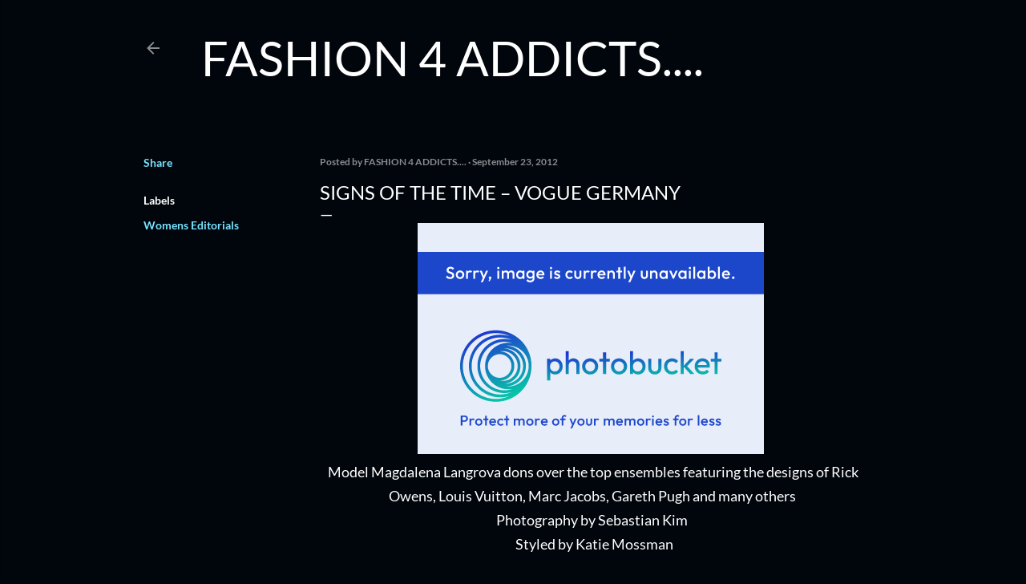

--- FILE ---
content_type: text/html; charset=UTF-8
request_url: http://www.fashion4addicts.com/2012/09/signs-of-time-vogue-germany.html
body_size: 16751
content:
<!DOCTYPE html>
<html dir='ltr' lang='en-GB'>
<head>
<meta content='width=device-width, initial-scale=1' name='viewport'/>
<title>Signs of the Time &#8211; Vogue Germany </title>
<meta content='text/html; charset=UTF-8' http-equiv='Content-Type'/>
<!-- Chrome, Firefox OS and Opera -->
<meta content='#01050c' name='theme-color'/>
<!-- Windows Phone -->
<meta content='#01050c' name='msapplication-navbutton-color'/>
<meta content='blogger' name='generator'/>
<link href='http://www.fashion4addicts.com/favicon.ico' rel='icon' type='image/x-icon'/>
<link href='http://www.fashion4addicts.com/2012/09/signs-of-time-vogue-germany.html' rel='canonical'/>
<link rel="alternate" type="application/atom+xml" title="FASHION 4 ADDICTS.... - Atom" href="http://www.fashion4addicts.com/feeds/posts/default" />
<link rel="alternate" type="application/rss+xml" title="FASHION 4 ADDICTS.... - RSS" href="http://www.fashion4addicts.com/feeds/posts/default?alt=rss" />
<link rel="service.post" type="application/atom+xml" title="FASHION 4 ADDICTS.... - Atom" href="https://www.blogger.com/feeds/3541371950346273391/posts/default" />

<link rel="alternate" type="application/atom+xml" title="FASHION 4 ADDICTS.... - Atom" href="http://www.fashion4addicts.com/feeds/3711209423555069396/comments/default" />
<!--Can't find substitution for tag [blog.ieCssRetrofitLinks]-->
<link href='http://i269.photobucket.com/albums/jj58/melseikarmando/F4A%206/sebastian-kim1-tile_zpsbf24fc0c.jpg' rel='image_src'/>
<meta content='http://www.fashion4addicts.com/2012/09/signs-of-time-vogue-germany.html' property='og:url'/>
<meta content='Signs of the Time – Vogue Germany ' property='og:title'/>
<meta content='      Model Magdalena Langrova dons over the top ensembles featuring the designs of Rick Owens, Louis Vuitton, Marc Jacobs, Gareth Pugh and ...' property='og:description'/>
<meta content='https://lh3.googleusercontent.com/blogger_img_proxy/AEn0k_vKQRLbDnH_Od-VgJIZ7SoI0noka5yCPRXQC8XPiNRGhn2ZqYnZHlzAVsALS8CcJT1psPNB_zi9usWsP8qspcqsNB-NxxCabLr_QSRe0glhxVdDXN0qJdt6ODve-3IOq9mLOzK3iFy6RTqJ40Ja2lmPc4-ujPsxWIgfBZhFOeIXXNc1SIZ7=w1200-h630-p-k-no-nu' property='og:image'/>
<style type='text/css'>@font-face{font-family:'Lato';font-style:normal;font-weight:300;font-display:swap;src:url(//fonts.gstatic.com/s/lato/v25/S6u9w4BMUTPHh7USSwiPHA.ttf)format('truetype');}@font-face{font-family:'Lato';font-style:normal;font-weight:400;font-display:swap;src:url(//fonts.gstatic.com/s/lato/v25/S6uyw4BMUTPHjx4wWw.ttf)format('truetype');}@font-face{font-family:'Lato';font-style:normal;font-weight:700;font-display:swap;src:url(//fonts.gstatic.com/s/lato/v25/S6u9w4BMUTPHh6UVSwiPHA.ttf)format('truetype');}</style>
<style id='page-skin-1' type='text/css'><!--
/*! normalize.css v3.0.1 | MIT License | git.io/normalize */html{font-family:sans-serif;-ms-text-size-adjust:100%;-webkit-text-size-adjust:100%}body{margin:0}article,aside,details,figcaption,figure,footer,header,hgroup,main,nav,section,summary{display:block}audio,canvas,progress,video{display:inline-block;vertical-align:baseline}audio:not([controls]){display:none;height:0}[hidden],template{display:none}a{background:transparent}a:active,a:hover{outline:0}abbr[title]{border-bottom:1px dotted}b,strong{font-weight:bold}dfn{font-style:italic}h1{font-size:2em;margin:.67em 0}mark{background:#ff0;color:#000}small{font-size:80%}sub,sup{font-size:75%;line-height:0;position:relative;vertical-align:baseline}sup{top:-0.5em}sub{bottom:-0.25em}img{border:0}svg:not(:root){overflow:hidden}figure{margin:1em 40px}hr{-moz-box-sizing:content-box;box-sizing:content-box;height:0}pre{overflow:auto}code,kbd,pre,samp{font-family:monospace,monospace;font-size:1em}button,input,optgroup,select,textarea{color:inherit;font:inherit;margin:0}button{overflow:visible}button,select{text-transform:none}button,html input[type="button"],input[type="reset"],input[type="submit"]{-webkit-appearance:button;cursor:pointer}button[disabled],html input[disabled]{cursor:default}button::-moz-focus-inner,input::-moz-focus-inner{border:0;padding:0}input{line-height:normal}input[type="checkbox"],input[type="radio"]{box-sizing:border-box;padding:0}input[type="number"]::-webkit-inner-spin-button,input[type="number"]::-webkit-outer-spin-button{height:auto}input[type="search"]{-webkit-appearance:textfield;-moz-box-sizing:content-box;-webkit-box-sizing:content-box;box-sizing:content-box}input[type="search"]::-webkit-search-cancel-button,input[type="search"]::-webkit-search-decoration{-webkit-appearance:none}fieldset{border:1px solid #c0c0c0;margin:0 2px;padding:.35em .625em .75em}legend{border:0;padding:0}textarea{overflow:auto}optgroup{font-weight:bold}table{border-collapse:collapse;border-spacing:0}td,th{padding:0}
/*!************************************************
* Blogger Template Style
* Name: Soho
**************************************************/
body{
overflow-wrap:break-word;
word-break:break-word;
word-wrap:break-word
}
.hidden{
display:none
}
.invisible{
visibility:hidden
}
.container::after,.float-container::after{
clear:both;
content:"";
display:table
}
.clearboth{
clear:both
}
#comments .comment .comment-actions,.subscribe-popup .FollowByEmail .follow-by-email-submit{
background:0 0;
border:0;
box-shadow:none;
color:#77e4ff;
cursor:pointer;
font-size:14px;
font-weight:700;
outline:0;
text-decoration:none;
text-transform:uppercase;
width:auto
}
.dim-overlay{
background-color:rgba(0,0,0,.54);
height:100vh;
left:0;
position:fixed;
top:0;
width:100%
}
#sharing-dim-overlay{
background-color:transparent
}
input::-ms-clear{
display:none
}
.blogger-logo,.svg-icon-24.blogger-logo{
fill:#ff9800;
opacity:1
}
.loading-spinner-large{
-webkit-animation:mspin-rotate 1.568s infinite linear;
animation:mspin-rotate 1.568s infinite linear;
height:48px;
overflow:hidden;
position:absolute;
width:48px;
z-index:200
}
.loading-spinner-large>div{
-webkit-animation:mspin-revrot 5332ms infinite steps(4);
animation:mspin-revrot 5332ms infinite steps(4)
}
.loading-spinner-large>div>div{
-webkit-animation:mspin-singlecolor-large-film 1333ms infinite steps(81);
animation:mspin-singlecolor-large-film 1333ms infinite steps(81);
background-size:100%;
height:48px;
width:3888px
}
.mspin-black-large>div>div,.mspin-grey_54-large>div>div{
background-image:url(https://www.blogblog.com/indie/mspin_black_large.svg)
}
.mspin-white-large>div>div{
background-image:url(https://www.blogblog.com/indie/mspin_white_large.svg)
}
.mspin-grey_54-large{
opacity:.54
}
@-webkit-keyframes mspin-singlecolor-large-film{
from{
-webkit-transform:translateX(0);
transform:translateX(0)
}
to{
-webkit-transform:translateX(-3888px);
transform:translateX(-3888px)
}
}
@keyframes mspin-singlecolor-large-film{
from{
-webkit-transform:translateX(0);
transform:translateX(0)
}
to{
-webkit-transform:translateX(-3888px);
transform:translateX(-3888px)
}
}
@-webkit-keyframes mspin-rotate{
from{
-webkit-transform:rotate(0);
transform:rotate(0)
}
to{
-webkit-transform:rotate(360deg);
transform:rotate(360deg)
}
}
@keyframes mspin-rotate{
from{
-webkit-transform:rotate(0);
transform:rotate(0)
}
to{
-webkit-transform:rotate(360deg);
transform:rotate(360deg)
}
}
@-webkit-keyframes mspin-revrot{
from{
-webkit-transform:rotate(0);
transform:rotate(0)
}
to{
-webkit-transform:rotate(-360deg);
transform:rotate(-360deg)
}
}
@keyframes mspin-revrot{
from{
-webkit-transform:rotate(0);
transform:rotate(0)
}
to{
-webkit-transform:rotate(-360deg);
transform:rotate(-360deg)
}
}
.skip-navigation{
background-color:#fff;
box-sizing:border-box;
color:#000;
display:block;
height:0;
left:0;
line-height:50px;
overflow:hidden;
padding-top:0;
position:fixed;
text-align:center;
top:0;
-webkit-transition:box-shadow .3s,height .3s,padding-top .3s;
transition:box-shadow .3s,height .3s,padding-top .3s;
width:100%;
z-index:900
}
.skip-navigation:focus{
box-shadow:0 4px 5px 0 rgba(0,0,0,.14),0 1px 10px 0 rgba(0,0,0,.12),0 2px 4px -1px rgba(0,0,0,.2);
height:50px
}
#main{
outline:0
}
.main-heading{
position:absolute;
clip:rect(1px,1px,1px,1px);
padding:0;
border:0;
height:1px;
width:1px;
overflow:hidden
}
.Attribution{
margin-top:1em;
text-align:center
}
.Attribution .blogger img,.Attribution .blogger svg{
vertical-align:bottom
}
.Attribution .blogger img{
margin-right:.5em
}
.Attribution div{
line-height:24px;
margin-top:.5em
}
.Attribution .copyright,.Attribution .image-attribution{
font-size:.7em;
margin-top:1.5em
}
.BLOG_mobile_video_class{
display:none
}
.bg-photo{
background-attachment:scroll!important
}
body .CSS_LIGHTBOX{
z-index:900
}
.extendable .show-less,.extendable .show-more{
border-color:#77e4ff;
color:#77e4ff;
margin-top:8px
}
.extendable .show-less.hidden,.extendable .show-more.hidden{
display:none
}
.inline-ad{
display:none;
max-width:100%;
overflow:hidden
}
.adsbygoogle{
display:block
}
#cookieChoiceInfo{
bottom:0;
top:auto
}
iframe.b-hbp-video{
border:0
}
.post-body img{
max-width:100%
}
.post-body iframe{
max-width:100%
}
.post-body a[imageanchor="1"]{
display:inline-block
}
.byline{
margin-right:1em
}
.byline:last-child{
margin-right:0
}
.link-copied-dialog{
max-width:520px;
outline:0
}
.link-copied-dialog .modal-dialog-buttons{
margin-top:8px
}
.link-copied-dialog .goog-buttonset-default{
background:0 0;
border:0
}
.link-copied-dialog .goog-buttonset-default:focus{
outline:0
}
.paging-control-container{
margin-bottom:16px
}
.paging-control-container .paging-control{
display:inline-block
}
.paging-control-container .comment-range-text::after,.paging-control-container .paging-control{
color:#77e4ff
}
.paging-control-container .comment-range-text,.paging-control-container .paging-control{
margin-right:8px
}
.paging-control-container .comment-range-text::after,.paging-control-container .paging-control::after{
content:"\b7";
cursor:default;
padding-left:8px;
pointer-events:none
}
.paging-control-container .comment-range-text:last-child::after,.paging-control-container .paging-control:last-child::after{
content:none
}
.byline.reactions iframe{
height:20px
}
.b-notification{
color:#000;
background-color:#fff;
border-bottom:solid 1px #000;
box-sizing:border-box;
padding:16px 32px;
text-align:center
}
.b-notification.visible{
-webkit-transition:margin-top .3s cubic-bezier(.4,0,.2,1);
transition:margin-top .3s cubic-bezier(.4,0,.2,1)
}
.b-notification.invisible{
position:absolute
}
.b-notification-close{
position:absolute;
right:8px;
top:8px
}
.no-posts-message{
line-height:40px;
text-align:center
}
@media screen and (max-width:1162px){
body.item-view .post-body a[imageanchor="1"][style*="float: left;"],body.item-view .post-body a[imageanchor="1"][style*="float: right;"]{
float:none!important;
clear:none!important
}
body.item-view .post-body a[imageanchor="1"] img{
display:block;
height:auto;
margin:0 auto
}
body.item-view .post-body>.separator:first-child>a[imageanchor="1"]:first-child{
margin-top:20px
}
.post-body a[imageanchor]{
display:block
}
body.item-view .post-body a[imageanchor="1"]{
margin-left:0!important;
margin-right:0!important
}
body.item-view .post-body a[imageanchor="1"]+a[imageanchor="1"]{
margin-top:16px
}
}
.item-control{
display:none
}
#comments{
border-top:1px dashed rgba(0,0,0,.54);
margin-top:20px;
padding:20px
}
#comments .comment-thread ol{
margin:0;
padding-left:0;
padding-left:0
}
#comments .comment .comment-replybox-single,#comments .comment-thread .comment-replies{
margin-left:60px
}
#comments .comment-thread .thread-count{
display:none
}
#comments .comment{
list-style-type:none;
padding:0 0 30px;
position:relative
}
#comments .comment .comment{
padding-bottom:8px
}
.comment .avatar-image-container{
position:absolute
}
.comment .avatar-image-container img{
border-radius:50%
}
.avatar-image-container svg,.comment .avatar-image-container .avatar-icon{
border-radius:50%;
border:solid 1px #ffffff;
box-sizing:border-box;
fill:#ffffff;
height:35px;
margin:0;
padding:7px;
width:35px
}
.comment .comment-block{
margin-top:10px;
margin-left:60px;
padding-bottom:0
}
#comments .comment-author-header-wrapper{
margin-left:40px
}
#comments .comment .thread-expanded .comment-block{
padding-bottom:20px
}
#comments .comment .comment-header .user,#comments .comment .comment-header .user a{
color:#ffffff;
font-style:normal;
font-weight:700
}
#comments .comment .comment-actions{
bottom:0;
margin-bottom:15px;
position:absolute
}
#comments .comment .comment-actions>*{
margin-right:8px
}
#comments .comment .comment-header .datetime{
bottom:0;
color:rgba(255, 255, 255, 0.54);
display:inline-block;
font-size:13px;
font-style:italic;
margin-left:8px
}
#comments .comment .comment-footer .comment-timestamp a,#comments .comment .comment-header .datetime a{
color:rgba(255, 255, 255, 0.54)
}
#comments .comment .comment-content,.comment .comment-body{
margin-top:12px;
word-break:break-word
}
.comment-body{
margin-bottom:12px
}
#comments.embed[data-num-comments="0"]{
border:0;
margin-top:0;
padding-top:0
}
#comments.embed[data-num-comments="0"] #comment-post-message,#comments.embed[data-num-comments="0"] div.comment-form>p,#comments.embed[data-num-comments="0"] p.comment-footer{
display:none
}
#comment-editor-src{
display:none
}
.comments .comments-content .loadmore.loaded{
max-height:0;
opacity:0;
overflow:hidden
}
.extendable .remaining-items{
height:0;
overflow:hidden;
-webkit-transition:height .3s cubic-bezier(.4,0,.2,1);
transition:height .3s cubic-bezier(.4,0,.2,1)
}
.extendable .remaining-items.expanded{
height:auto
}
.svg-icon-24,.svg-icon-24-button{
cursor:pointer;
height:24px;
width:24px;
min-width:24px
}
.touch-icon{
margin:-12px;
padding:12px
}
.touch-icon:active,.touch-icon:focus{
background-color:rgba(153,153,153,.4);
border-radius:50%
}
svg:not(:root).touch-icon{
overflow:visible
}
html[dir=rtl] .rtl-reversible-icon{
-webkit-transform:scaleX(-1);
-ms-transform:scaleX(-1);
transform:scaleX(-1)
}
.svg-icon-24-button,.touch-icon-button{
background:0 0;
border:0;
margin:0;
outline:0;
padding:0
}
.touch-icon-button .touch-icon:active,.touch-icon-button .touch-icon:focus{
background-color:transparent
}
.touch-icon-button:active .touch-icon,.touch-icon-button:focus .touch-icon{
background-color:rgba(153,153,153,.4);
border-radius:50%
}
.Profile .default-avatar-wrapper .avatar-icon{
border-radius:50%;
border:solid 1px #ffffff;
box-sizing:border-box;
fill:#ffffff;
margin:0
}
.Profile .individual .default-avatar-wrapper .avatar-icon{
padding:25px
}
.Profile .individual .avatar-icon,.Profile .individual .profile-img{
height:120px;
width:120px
}
.Profile .team .default-avatar-wrapper .avatar-icon{
padding:8px
}
.Profile .team .avatar-icon,.Profile .team .default-avatar-wrapper,.Profile .team .profile-img{
height:40px;
width:40px
}
.snippet-container{
margin:0;
position:relative;
overflow:hidden
}
.snippet-fade{
bottom:0;
box-sizing:border-box;
position:absolute;
width:96px
}
.snippet-fade{
right:0
}
.snippet-fade:after{
content:"\2026"
}
.snippet-fade:after{
float:right
}
.centered-top-container.sticky{
left:0;
position:fixed;
right:0;
top:0;
width:auto;
z-index:50;
-webkit-transition-property:opacity,-webkit-transform;
transition-property:opacity,-webkit-transform;
transition-property:transform,opacity;
transition-property:transform,opacity,-webkit-transform;
-webkit-transition-duration:.2s;
transition-duration:.2s;
-webkit-transition-timing-function:cubic-bezier(.4,0,.2,1);
transition-timing-function:cubic-bezier(.4,0,.2,1)
}
.centered-top-placeholder{
display:none
}
.collapsed-header .centered-top-placeholder{
display:block
}
.centered-top-container .Header .replaced h1,.centered-top-placeholder .Header .replaced h1{
display:none
}
.centered-top-container.sticky .Header .replaced h1{
display:block
}
.centered-top-container.sticky .Header .header-widget{
background:0 0
}
.centered-top-container.sticky .Header .header-image-wrapper{
display:none
}
.centered-top-container img,.centered-top-placeholder img{
max-width:100%
}
.collapsible{
-webkit-transition:height .3s cubic-bezier(.4,0,.2,1);
transition:height .3s cubic-bezier(.4,0,.2,1)
}
.collapsible,.collapsible>summary{
display:block;
overflow:hidden
}
.collapsible>:not(summary){
display:none
}
.collapsible[open]>:not(summary){
display:block
}
.collapsible:focus,.collapsible>summary:focus{
outline:0
}
.collapsible>summary{
cursor:pointer;
display:block;
padding:0
}
.collapsible:focus>summary,.collapsible>summary:focus{
background-color:transparent
}
.collapsible>summary::-webkit-details-marker{
display:none
}
.collapsible-title{
-webkit-box-align:center;
-webkit-align-items:center;
-ms-flex-align:center;
align-items:center;
display:-webkit-box;
display:-webkit-flex;
display:-ms-flexbox;
display:flex
}
.collapsible-title .title{
-webkit-box-flex:1;
-webkit-flex:1 1 auto;
-ms-flex:1 1 auto;
flex:1 1 auto;
-webkit-box-ordinal-group:1;
-webkit-order:0;
-ms-flex-order:0;
order:0;
overflow:hidden;
text-overflow:ellipsis;
white-space:nowrap
}
.collapsible-title .chevron-down,.collapsible[open] .collapsible-title .chevron-up{
display:block
}
.collapsible-title .chevron-up,.collapsible[open] .collapsible-title .chevron-down{
display:none
}
.flat-button{
cursor:pointer;
display:inline-block;
font-weight:700;
text-transform:uppercase;
border-radius:2px;
padding:8px;
margin:-8px
}
.flat-icon-button{
background:0 0;
border:0;
margin:0;
outline:0;
padding:0;
margin:-12px;
padding:12px;
cursor:pointer;
box-sizing:content-box;
display:inline-block;
line-height:0
}
.flat-icon-button,.flat-icon-button .splash-wrapper{
border-radius:50%
}
.flat-icon-button .splash.animate{
-webkit-animation-duration:.3s;
animation-duration:.3s
}
.overflowable-container{
max-height:28px;
overflow:hidden;
position:relative
}
.overflow-button{
cursor:pointer
}
#overflowable-dim-overlay{
background:0 0
}
.overflow-popup{
box-shadow:0 2px 2px 0 rgba(0,0,0,.14),0 3px 1px -2px rgba(0,0,0,.2),0 1px 5px 0 rgba(0,0,0,.12);
background-color:#01050c;
left:0;
max-width:calc(100% - 32px);
position:absolute;
top:0;
visibility:hidden;
z-index:101
}
.overflow-popup ul{
list-style:none
}
.overflow-popup .tabs li,.overflow-popup li{
display:block;
height:auto
}
.overflow-popup .tabs li{
padding-left:0;
padding-right:0
}
.overflow-button.hidden,.overflow-popup .tabs li.hidden,.overflow-popup li.hidden{
display:none
}
.search{
display:-webkit-box;
display:-webkit-flex;
display:-ms-flexbox;
display:flex;
line-height:24px;
width:24px
}
.search.focused{
width:100%
}
.search.focused .section{
width:100%
}
.search form{
z-index:101
}
.search h3{
display:none
}
.search form{
display:-webkit-box;
display:-webkit-flex;
display:-ms-flexbox;
display:flex;
-webkit-box-flex:1;
-webkit-flex:1 0 0;
-ms-flex:1 0 0px;
flex:1 0 0;
border-bottom:solid 1px transparent;
padding-bottom:8px
}
.search form>*{
display:none
}
.search.focused form>*{
display:block
}
.search .search-input label{
display:none
}
.centered-top-placeholder.cloned .search form{
z-index:30
}
.search.focused form{
border-color:rgba(255, 255, 255, 0.54);
position:relative;
width:auto
}
.collapsed-header .centered-top-container .search.focused form{
border-bottom-color:transparent
}
.search-expand{
-webkit-box-flex:0;
-webkit-flex:0 0 auto;
-ms-flex:0 0 auto;
flex:0 0 auto
}
.search-expand-text{
display:none
}
.search-close{
display:inline;
vertical-align:middle
}
.search-input{
-webkit-box-flex:1;
-webkit-flex:1 0 1px;
-ms-flex:1 0 1px;
flex:1 0 1px
}
.search-input input{
background:0 0;
border:0;
box-sizing:border-box;
color:rgba(255, 255, 255, 0.54);
display:inline-block;
outline:0;
width:calc(100% - 48px)
}
.search-input input.no-cursor{
color:transparent;
text-shadow:0 0 0 rgba(255, 255, 255, 0.54)
}
.collapsed-header .centered-top-container .search-action,.collapsed-header .centered-top-container .search-input input{
color:rgba(255, 255, 255, 0.54)
}
.collapsed-header .centered-top-container .search-input input.no-cursor{
color:transparent;
text-shadow:0 0 0 rgba(255, 255, 255, 0.54)
}
.collapsed-header .centered-top-container .search-input input.no-cursor:focus,.search-input input.no-cursor:focus{
outline:0
}
.search-focused>*{
visibility:hidden
}
.search-focused .search,.search-focused .search-icon{
visibility:visible
}
.search.focused .search-action{
display:block
}
.search.focused .search-action:disabled{
opacity:.3
}
.widget.Sharing .sharing-button{
display:none
}
.widget.Sharing .sharing-buttons li{
padding:0
}
.widget.Sharing .sharing-buttons li span{
display:none
}
.post-share-buttons{
position:relative
}
.centered-bottom .share-buttons .svg-icon-24,.share-buttons .svg-icon-24{
fill:#ffffff
}
.sharing-open.touch-icon-button:active .touch-icon,.sharing-open.touch-icon-button:focus .touch-icon{
background-color:transparent
}
.share-buttons{
background-color:#01050c;
border-radius:2px;
box-shadow:0 2px 2px 0 rgba(0,0,0,.14),0 3px 1px -2px rgba(0,0,0,.2),0 1px 5px 0 rgba(0,0,0,.12);
color:#ffffff;
list-style:none;
margin:0;
padding:8px 0;
position:absolute;
top:-11px;
min-width:200px;
z-index:101
}
.share-buttons.hidden{
display:none
}
.sharing-button{
background:0 0;
border:0;
margin:0;
outline:0;
padding:0;
cursor:pointer
}
.share-buttons li{
margin:0;
height:48px
}
.share-buttons li:last-child{
margin-bottom:0
}
.share-buttons li .sharing-platform-button{
box-sizing:border-box;
cursor:pointer;
display:block;
height:100%;
margin-bottom:0;
padding:0 16px;
position:relative;
width:100%
}
.share-buttons li .sharing-platform-button:focus,.share-buttons li .sharing-platform-button:hover{
background-color:rgba(128,128,128,.1);
outline:0
}
.share-buttons li svg[class*=" sharing-"],.share-buttons li svg[class^=sharing-]{
position:absolute;
top:10px
}
.share-buttons li span.sharing-platform-button{
position:relative;
top:0
}
.share-buttons li .platform-sharing-text{
display:block;
font-size:16px;
line-height:48px;
white-space:nowrap
}
.share-buttons li .platform-sharing-text{
margin-left:56px
}
.sidebar-container{
background-color:#f7f7f7;
max-width:284px;
overflow-y:auto;
-webkit-transition-property:-webkit-transform;
transition-property:-webkit-transform;
transition-property:transform;
transition-property:transform,-webkit-transform;
-webkit-transition-duration:.3s;
transition-duration:.3s;
-webkit-transition-timing-function:cubic-bezier(0,0,.2,1);
transition-timing-function:cubic-bezier(0,0,.2,1);
width:284px;
z-index:101;
-webkit-overflow-scrolling:touch
}
.sidebar-container .navigation{
line-height:0;
padding:16px
}
.sidebar-container .sidebar-back{
cursor:pointer
}
.sidebar-container .widget{
background:0 0;
margin:0 16px;
padding:16px 0
}
.sidebar-container .widget .title{
color:rgba(255, 255, 255, 0.54);
margin:0
}
.sidebar-container .widget ul{
list-style:none;
margin:0;
padding:0
}
.sidebar-container .widget ul ul{
margin-left:1em
}
.sidebar-container .widget li{
font-size:16px;
line-height:normal
}
.sidebar-container .widget+.widget{
border-top:1px dashed rgba(255, 255, 255, 0.54)
}
.BlogArchive li{
margin:16px 0
}
.BlogArchive li:last-child{
margin-bottom:0
}
.Label li a{
display:inline-block
}
.BlogArchive .post-count,.Label .label-count{
float:right;
margin-left:.25em
}
.BlogArchive .post-count::before,.Label .label-count::before{
content:"("
}
.BlogArchive .post-count::after,.Label .label-count::after{
content:")"
}
.widget.Translate .skiptranslate>div{
display:block!important
}
.widget.Profile .profile-link{
display:-webkit-box;
display:-webkit-flex;
display:-ms-flexbox;
display:flex
}
.widget.Profile .team-member .default-avatar-wrapper,.widget.Profile .team-member .profile-img{
-webkit-box-flex:0;
-webkit-flex:0 0 auto;
-ms-flex:0 0 auto;
flex:0 0 auto;
margin-right:1em
}
.widget.Profile .individual .profile-link{
-webkit-box-orient:vertical;
-webkit-box-direction:normal;
-webkit-flex-direction:column;
-ms-flex-direction:column;
flex-direction:column
}
.widget.Profile .team .profile-link .profile-name{
-webkit-align-self:center;
-ms-flex-item-align:center;
align-self:center;
display:block;
-webkit-box-flex:1;
-webkit-flex:1 1 auto;
-ms-flex:1 1 auto;
flex:1 1 auto
}
.dim-overlay{
background-color:rgba(0,0,0,.54);
z-index:100
}
body.sidebar-visible{
overflow-y:hidden
}
@media screen and (max-width:1439px){
.sidebar-container{
bottom:0;
position:fixed;
top:0;
left:0;
right:auto
}
.sidebar-container.sidebar-invisible{
-webkit-transition-timing-function:cubic-bezier(.4,0,.6,1);
transition-timing-function:cubic-bezier(.4,0,.6,1)
}
html[dir=ltr] .sidebar-container.sidebar-invisible{
-webkit-transform:translateX(-284px);
-ms-transform:translateX(-284px);
transform:translateX(-284px)
}
html[dir=rtl] .sidebar-container.sidebar-invisible{
-webkit-transform:translateX(284px);
-ms-transform:translateX(284px);
transform:translateX(284px)
}
}
@media screen and (min-width:1440px){
.sidebar-container{
position:absolute;
top:0;
left:0;
right:auto
}
.sidebar-container .navigation{
display:none
}
}
.dialog{
box-shadow:0 2px 2px 0 rgba(0,0,0,.14),0 3px 1px -2px rgba(0,0,0,.2),0 1px 5px 0 rgba(0,0,0,.12);
background:#01050c;
box-sizing:border-box;
color:#ffffff;
padding:30px;
position:fixed;
text-align:center;
width:calc(100% - 24px);
z-index:101
}
.dialog input[type=email],.dialog input[type=text]{
background-color:transparent;
border:0;
border-bottom:solid 1px rgba(255,255,255,.12);
color:#ffffff;
display:block;
font-family:Lato, sans-serif;
font-size:16px;
line-height:24px;
margin:auto;
padding-bottom:7px;
outline:0;
text-align:center;
width:100%
}
.dialog input[type=email]::-webkit-input-placeholder,.dialog input[type=text]::-webkit-input-placeholder{
color:#ffffff
}
.dialog input[type=email]::-moz-placeholder,.dialog input[type=text]::-moz-placeholder{
color:#ffffff
}
.dialog input[type=email]:-ms-input-placeholder,.dialog input[type=text]:-ms-input-placeholder{
color:#ffffff
}
.dialog input[type=email]::-ms-input-placeholder,.dialog input[type=text]::-ms-input-placeholder{
color:#ffffff
}
.dialog input[type=email]::placeholder,.dialog input[type=text]::placeholder{
color:#ffffff
}
.dialog input[type=email]:focus,.dialog input[type=text]:focus{
border-bottom:solid 2px #77e4ff;
padding-bottom:6px
}
.dialog input.no-cursor{
color:transparent;
text-shadow:0 0 0 #ffffff
}
.dialog input.no-cursor:focus{
outline:0
}
.dialog input.no-cursor:focus{
outline:0
}
.dialog input[type=submit]{
font-family:Lato, sans-serif
}
.dialog .goog-buttonset-default{
color:#77e4ff
}
.subscribe-popup{
max-width:364px
}
.subscribe-popup h3{
color:#ffffff;
font-size:1.8em;
margin-top:0
}
.subscribe-popup .FollowByEmail h3{
display:none
}
.subscribe-popup .FollowByEmail .follow-by-email-submit{
color:#77e4ff;
display:inline-block;
margin:0 auto;
margin-top:24px;
width:auto;
white-space:normal
}
.subscribe-popup .FollowByEmail .follow-by-email-submit:disabled{
cursor:default;
opacity:.3
}
@media (max-width:800px){
.blog-name div.widget.Subscribe{
margin-bottom:16px
}
body.item-view .blog-name div.widget.Subscribe{
margin:8px auto 16px auto;
width:100%
}
}
body#layout .bg-photo,body#layout .bg-photo-overlay{
display:none
}
body#layout .page_body{
padding:0;
position:relative;
top:0
}
body#layout .page{
display:inline-block;
left:inherit;
position:relative;
vertical-align:top;
width:540px
}
body#layout .centered{
max-width:954px
}
body#layout .navigation{
display:none
}
body#layout .sidebar-container{
display:inline-block;
width:40%
}
body#layout .hamburger-menu,body#layout .search{
display:none
}
body{
background-color:#01050c;
color:#ffffff;
font:normal 400 20px Lato, sans-serif;
height:100%;
margin:0;
min-height:100vh
}
h1,h2,h3,h4,h5,h6{
font-weight:400
}
a{
color:#77e4ff;
text-decoration:none
}
.dim-overlay{
z-index:100
}
body.sidebar-visible .page_body{
overflow-y:scroll
}
.widget .title{
color:rgba(255, 255, 255, 0.54);
font:normal 700 12px Lato, sans-serif
}
.extendable .show-less,.extendable .show-more{
color:#77e4ff;
font:normal 700 12px Lato, sans-serif;
margin:12px -8px 0 -8px;
text-transform:uppercase
}
.footer .widget,.main .widget{
margin:50px 0
}
.main .widget .title{
text-transform:uppercase
}
.inline-ad{
display:block;
margin-top:50px
}
.adsbygoogle{
text-align:center
}
.page_body{
display:-webkit-box;
display:-webkit-flex;
display:-ms-flexbox;
display:flex;
-webkit-box-orient:vertical;
-webkit-box-direction:normal;
-webkit-flex-direction:column;
-ms-flex-direction:column;
flex-direction:column;
min-height:100vh;
position:relative;
z-index:20
}
.page_body>*{
-webkit-box-flex:0;
-webkit-flex:0 0 auto;
-ms-flex:0 0 auto;
flex:0 0 auto
}
.page_body>#footer{
margin-top:auto
}
.centered-bottom,.centered-top{
margin:0 32px;
max-width:100%
}
.centered-top{
padding-bottom:12px;
padding-top:12px
}
.sticky .centered-top{
padding-bottom:0;
padding-top:0
}
.centered-top-container,.centered-top-placeholder{
background:#01050c
}
.centered-top{
display:-webkit-box;
display:-webkit-flex;
display:-ms-flexbox;
display:flex;
-webkit-flex-wrap:wrap;
-ms-flex-wrap:wrap;
flex-wrap:wrap;
-webkit-box-pack:justify;
-webkit-justify-content:space-between;
-ms-flex-pack:justify;
justify-content:space-between;
position:relative
}
.sticky .centered-top{
-webkit-flex-wrap:nowrap;
-ms-flex-wrap:nowrap;
flex-wrap:nowrap
}
.centered-top-container .svg-icon-24,.centered-top-placeholder .svg-icon-24{
fill:rgba(255, 255, 255, 0.54)
}
.back-button-container,.hamburger-menu-container{
-webkit-box-flex:0;
-webkit-flex:0 0 auto;
-ms-flex:0 0 auto;
flex:0 0 auto;
height:48px;
-webkit-box-ordinal-group:2;
-webkit-order:1;
-ms-flex-order:1;
order:1
}
.sticky .back-button-container,.sticky .hamburger-menu-container{
-webkit-box-ordinal-group:2;
-webkit-order:1;
-ms-flex-order:1;
order:1
}
.back-button,.hamburger-menu,.search-expand-icon{
cursor:pointer;
margin-top:0
}
.search{
-webkit-box-align:start;
-webkit-align-items:flex-start;
-ms-flex-align:start;
align-items:flex-start;
-webkit-box-flex:0;
-webkit-flex:0 0 auto;
-ms-flex:0 0 auto;
flex:0 0 auto;
height:48px;
margin-left:24px;
-webkit-box-ordinal-group:4;
-webkit-order:3;
-ms-flex-order:3;
order:3
}
.search,.search.focused{
width:auto
}
.search.focused{
position:static
}
.sticky .search{
display:none;
-webkit-box-ordinal-group:5;
-webkit-order:4;
-ms-flex-order:4;
order:4
}
.search .section{
right:0;
margin-top:12px;
position:absolute;
top:12px;
width:0
}
.sticky .search .section{
top:0
}
.search-expand{
background:0 0;
border:0;
margin:0;
outline:0;
padding:0;
color:#77e4ff;
cursor:pointer;
-webkit-box-flex:0;
-webkit-flex:0 0 auto;
-ms-flex:0 0 auto;
flex:0 0 auto;
font:normal 700 12px Lato, sans-serif;
text-transform:uppercase;
word-break:normal
}
.search.focused .search-expand{
visibility:hidden
}
.search .dim-overlay{
background:0 0
}
.search.focused .section{
max-width:400px
}
.search.focused form{
border-color:rgba(255, 255, 255, 0.54);
height:24px
}
.search.focused .search-input{
display:-webkit-box;
display:-webkit-flex;
display:-ms-flexbox;
display:flex;
-webkit-box-flex:1;
-webkit-flex:1 1 auto;
-ms-flex:1 1 auto;
flex:1 1 auto
}
.search-input input{
-webkit-box-flex:1;
-webkit-flex:1 1 auto;
-ms-flex:1 1 auto;
flex:1 1 auto;
font:normal 700 16px Lato, sans-serif
}
.search input[type=submit]{
display:none
}
.subscribe-section-container{
-webkit-box-flex:1;
-webkit-flex:1 0 auto;
-ms-flex:1 0 auto;
flex:1 0 auto;
margin-left:24px;
-webkit-box-ordinal-group:3;
-webkit-order:2;
-ms-flex-order:2;
order:2;
text-align:right
}
.sticky .subscribe-section-container{
-webkit-box-flex:0;
-webkit-flex:0 0 auto;
-ms-flex:0 0 auto;
flex:0 0 auto;
-webkit-box-ordinal-group:4;
-webkit-order:3;
-ms-flex-order:3;
order:3
}
.subscribe-button{
background:0 0;
border:0;
margin:0;
outline:0;
padding:0;
color:#77e4ff;
cursor:pointer;
display:inline-block;
font:normal 700 12px Lato, sans-serif;
line-height:48px;
margin:0;
text-transform:uppercase;
word-break:normal
}
.subscribe-popup h3{
color:rgba(255, 255, 255, 0.54);
font:normal 700 12px Lato, sans-serif;
margin-bottom:24px;
text-transform:uppercase
}
.subscribe-popup div.widget.FollowByEmail .follow-by-email-address{
color:#ffffff;
font:normal 700 12px Lato, sans-serif
}
.subscribe-popup div.widget.FollowByEmail .follow-by-email-submit{
color:#77e4ff;
font:normal 700 12px Lato, sans-serif;
margin-top:24px;
text-transform:uppercase
}
.blog-name{
-webkit-box-flex:1;
-webkit-flex:1 1 100%;
-ms-flex:1 1 100%;
flex:1 1 100%;
-webkit-box-ordinal-group:5;
-webkit-order:4;
-ms-flex-order:4;
order:4;
overflow:hidden
}
.sticky .blog-name{
-webkit-box-flex:1;
-webkit-flex:1 1 auto;
-ms-flex:1 1 auto;
flex:1 1 auto;
margin:0 12px;
-webkit-box-ordinal-group:3;
-webkit-order:2;
-ms-flex-order:2;
order:2
}
body.search-view .centered-top.search-focused .blog-name{
display:none
}
.widget.Header h1{
font:normal bold 42px Lato, sans-serif;
margin:0;
text-transform:uppercase
}
.widget.Header h1,.widget.Header h1 a{
color:#ffffff
}
.widget.Header p{
color:rgba(255, 255, 255, 0.54);
font:normal 400 12px Lato, sans-serif;
line-height:1.7
}
.sticky .widget.Header h1{
font-size:16px;
line-height:48px;
overflow:hidden;
overflow-wrap:normal;
text-overflow:ellipsis;
white-space:nowrap;
word-wrap:normal
}
.sticky .widget.Header p{
display:none
}
.sticky{
box-shadow:0 1px 3px rgba(0, 0, 0, 0.1)
}
#page_list_top .widget.PageList{
font:normal 700 14px Lato, sans-serif;
line-height:28px
}
#page_list_top .widget.PageList .title{
display:none
}
#page_list_top .widget.PageList .overflowable-contents{
overflow:hidden
}
#page_list_top .widget.PageList .overflowable-contents ul{
list-style:none;
margin:0;
padding:0
}
#page_list_top .widget.PageList .overflow-popup ul{
list-style:none;
margin:0;
padding:0 20px
}
#page_list_top .widget.PageList .overflowable-contents li{
display:inline-block
}
#page_list_top .widget.PageList .overflowable-contents li.hidden{
display:none
}
#page_list_top .widget.PageList .overflowable-contents li:not(:first-child):before{
color:rgba(255, 255, 255, 0.54);
content:"\b7"
}
#page_list_top .widget.PageList .overflow-button a,#page_list_top .widget.PageList .overflow-popup li a,#page_list_top .widget.PageList .overflowable-contents li a{
color:rgba(255, 255, 255, 0.54);
font:normal 700 14px Lato, sans-serif;
line-height:28px;
text-transform:uppercase
}
#page_list_top .widget.PageList .overflow-popup li.selected a,#page_list_top .widget.PageList .overflowable-contents li.selected a{
color:rgba(255, 255, 255, 0.54);
font:normal 700 14px Lato, sans-serif;
line-height:28px
}
#page_list_top .widget.PageList .overflow-button{
display:inline
}
.sticky #page_list_top{
display:none
}
body.homepage-view .hero-image.has-image{
background:#01050c none no-repeat scroll center center;
background-attachment:scroll;
background-color:#01050c;
background-size:cover;
height:62.5vw;
max-height:75vh;
min-height:200px;
width:100%
}
.post-filter-message{
background-color:#77e4ff;
color:rgba(0, 0, 0, 0.54);
display:-webkit-box;
display:-webkit-flex;
display:-ms-flexbox;
display:flex;
-webkit-flex-wrap:wrap;
-ms-flex-wrap:wrap;
flex-wrap:wrap;
font:normal 700 12px Lato, sans-serif;
-webkit-box-pack:justify;
-webkit-justify-content:space-between;
-ms-flex-pack:justify;
justify-content:space-between;
margin-top:50px;
padding:18px
}
.post-filter-message .message-container{
-webkit-box-flex:1;
-webkit-flex:1 1 auto;
-ms-flex:1 1 auto;
flex:1 1 auto;
min-width:0
}
.post-filter-message .home-link-container{
-webkit-box-flex:0;
-webkit-flex:0 0 auto;
-ms-flex:0 0 auto;
flex:0 0 auto
}
.post-filter-message .search-label,.post-filter-message .search-query{
color:rgba(0, 0, 0, 0.87);
font:normal 700 12px Lato, sans-serif;
text-transform:uppercase
}
.post-filter-message .home-link,.post-filter-message .home-link a{
color:rgba(0, 0, 0, 0.87);
font:normal 700 12px Lato, sans-serif;
text-transform:uppercase
}
.widget.FeaturedPost .thumb.hero-thumb{
background-position:center;
background-size:cover;
height:360px
}
.widget.FeaturedPost .featured-post-snippet:before{
content:"\2014"
}
.snippet-container,.snippet-fade{
font:normal 400 14px Lato, sans-serif;
line-height:23.8px
}
.snippet-container{
max-height:166.6px;
overflow:hidden
}
.snippet-fade{
background:-webkit-linear-gradient(left,#01050c 0,#01050c 20%,rgba(1, 5, 12, 0) 100%);
background:linear-gradient(to left,#01050c 0,#01050c 20%,rgba(1, 5, 12, 0) 100%);
color:#ffffff
}
.post-sidebar{
display:none
}
.widget.Blog .blog-posts .post-outer-container{
width:100%
}
.no-posts{
text-align:center
}
body.feed-view .widget.Blog .blog-posts .post-outer-container,body.item-view .widget.Blog .blog-posts .post-outer{
margin-bottom:50px
}
.widget.Blog .post.no-featured-image,.widget.PopularPosts .post.no-featured-image{
background-color:#77e4ff;
padding:30px
}
.widget.Blog .post>.post-share-buttons-top{
right:0;
position:absolute;
top:0
}
.widget.Blog .post>.post-share-buttons-bottom{
bottom:0;
right:0;
position:absolute
}
.blog-pager{
text-align:right
}
.blog-pager a{
color:#77e4ff;
font:normal 700 12px Lato, sans-serif;
text-transform:uppercase
}
.blog-pager .blog-pager-newer-link,.blog-pager .home-link{
display:none
}
.post-title{
font:normal 400 20px Lato, sans-serif;
margin:0;
text-transform:uppercase
}
.post-title,.post-title a{
color:#ffffff
}
.post.no-featured-image .post-title,.post.no-featured-image .post-title a{
color:rgba(0, 0, 0, 0.87)
}
body.item-view .post-body-container:before{
content:"\2014"
}
.post-body{
color:#ffffff;
font:normal 400 14px Lato, sans-serif;
line-height:1.7
}
.post-body blockquote{
color:#ffffff;
font:normal 700 16px Lato, sans-serif;
line-height:1.7;
margin-left:0;
margin-right:0
}
.post-body img{
height:auto;
max-width:100%
}
.post-body .tr-caption{
color:#ffffff;
font:normal 400 16px Lato, sans-serif;
line-height:1.7
}
.snippet-thumbnail{
position:relative
}
.snippet-thumbnail .post-header{
background:#01050c;
bottom:0;
margin-bottom:0;
padding-right:15px;
padding-bottom:5px;
padding-top:5px;
position:absolute
}
.snippet-thumbnail img{
width:100%
}
.post-footer,.post-header{
margin:8px 0
}
body.item-view .widget.Blog .post-header{
margin:0 0 16px 0
}
body.item-view .widget.Blog .post-footer{
margin:50px 0 0 0
}
.widget.FeaturedPost .post-footer{
display:-webkit-box;
display:-webkit-flex;
display:-ms-flexbox;
display:flex;
-webkit-flex-wrap:wrap;
-ms-flex-wrap:wrap;
flex-wrap:wrap;
-webkit-box-pack:justify;
-webkit-justify-content:space-between;
-ms-flex-pack:justify;
justify-content:space-between
}
.widget.FeaturedPost .post-footer>*{
-webkit-box-flex:0;
-webkit-flex:0 1 auto;
-ms-flex:0 1 auto;
flex:0 1 auto
}
.widget.FeaturedPost .post-footer,.widget.FeaturedPost .post-footer a,.widget.FeaturedPost .post-footer button{
line-height:1.7
}
.jump-link{
margin:-8px
}
.post-header,.post-header a,.post-header button{
color:rgba(255, 255, 255, 0.54);
font:normal 700 12px Lato, sans-serif
}
.post.no-featured-image .post-header,.post.no-featured-image .post-header a,.post.no-featured-image .post-header button{
color:rgba(0, 0, 0, 0.54)
}
.post-footer,.post-footer a,.post-footer button{
color:#77e4ff;
font:normal 700 12px Lato, sans-serif
}
.post.no-featured-image .post-footer,.post.no-featured-image .post-footer a,.post.no-featured-image .post-footer button{
color:rgba(0, 0, 0, 0.87)
}
body.item-view .post-footer-line{
line-height:2.3
}
.byline{
display:inline-block
}
.byline .flat-button{
text-transform:none
}
.post-header .byline:not(:last-child):after{
content:"\b7"
}
.post-header .byline:not(:last-child){
margin-right:0
}
.byline.post-labels a{
display:inline-block;
word-break:break-all
}
.byline.post-labels a:not(:last-child):after{
content:","
}
.byline.reactions .reactions-label{
line-height:22px;
vertical-align:top
}
.post-share-buttons{
margin-left:0
}
.share-buttons{
background-color:#252525;
border-radius:0;
box-shadow:0 1px 1px 1px rgba(0, 0, 0, 0.1);
color:rgba(255, 255, 255, 0.87);
font:normal 400 16px Lato, sans-serif
}
.share-buttons .svg-icon-24{
fill:#77e4ff
}
#comment-holder .continue{
display:none
}
#comment-editor{
margin-bottom:20px;
margin-top:20px
}
.widget.Attribution,.widget.Attribution .copyright,.widget.Attribution .copyright a,.widget.Attribution .image-attribution,.widget.Attribution .image-attribution a,.widget.Attribution a{
color:rgba(255, 255, 255, 0.54);
font:normal 700 12px Lato, sans-serif
}
.widget.Attribution svg{
fill:rgba(255, 255, 255, 0.54)
}
.widget.Attribution .blogger a{
display:-webkit-box;
display:-webkit-flex;
display:-ms-flexbox;
display:flex;
-webkit-align-content:center;
-ms-flex-line-pack:center;
align-content:center;
-webkit-box-pack:center;
-webkit-justify-content:center;
-ms-flex-pack:center;
justify-content:center;
line-height:24px
}
.widget.Attribution .blogger svg{
margin-right:8px
}
.widget.Profile ul{
list-style:none;
padding:0
}
.widget.Profile .individual .default-avatar-wrapper,.widget.Profile .individual .profile-img{
border-radius:50%;
display:inline-block;
height:120px;
width:120px
}
.widget.Profile .individual .profile-data a,.widget.Profile .team .profile-name{
color:#ffffff;
font:normal 300 20px Lato, sans-serif;
text-transform:none
}
.widget.Profile .individual dd{
color:#ffffff;
font:normal 400 20px Lato, sans-serif;
margin:0 auto
}
.widget.Profile .individual .profile-link,.widget.Profile .team .visit-profile{
color:#77e4ff;
font:normal 700 12px Lato, sans-serif;
text-transform:uppercase
}
.widget.Profile .team .default-avatar-wrapper,.widget.Profile .team .profile-img{
border-radius:50%;
float:left;
height:40px;
width:40px
}
.widget.Profile .team .profile-link .profile-name-wrapper{
-webkit-box-flex:1;
-webkit-flex:1 1 auto;
-ms-flex:1 1 auto;
flex:1 1 auto
}
.widget.Label li,.widget.Label span.label-size{
color:#77e4ff;
display:inline-block;
font:normal 700 12px Lato, sans-serif;
word-break:break-all
}
.widget.Label li:not(:last-child):after,.widget.Label span.label-size:not(:last-child):after{
content:","
}
.widget.PopularPosts .post{
margin-bottom:50px
}
body.item-view #sidebar .widget.PopularPosts{
margin-left:40px;
width:inherit
}
#comments{
border-top:none;
padding:0
}
#comments .comment .comment-footer,#comments .comment .comment-header,#comments .comment .comment-header .datetime,#comments .comment .comment-header .datetime a{
color:rgba(255, 255, 255, 0.54);
font:normal 700 12px Lato, sans-serif
}
#comments .comment .comment-author,#comments .comment .comment-author a,#comments .comment .comment-header .user,#comments .comment .comment-header .user a{
color:#ffffff;
font:normal 700 12px Lato, sans-serif
}
#comments .comment .comment-body,#comments .comment .comment-content{
color:#ffffff;
font:normal 400 16px Lato, sans-serif
}
#comments .comment .comment-actions,#comments .footer,#comments .footer a,#comments .loadmore,#comments .paging-control{
color:#77e4ff;
font:normal 700 12px Lato, sans-serif;
text-transform:uppercase
}
#commentsHolder{
border-bottom:none;
border-top:none
}
#comments .comment-form h4{
position:absolute;
clip:rect(1px,1px,1px,1px);
padding:0;
border:0;
height:1px;
width:1px;
overflow:hidden
}
.sidebar-container{
background-color:#01050c;
color:rgba(255, 255, 255, 0.54);
font:normal 700 14px Lato, sans-serif;
min-height:100%
}
html[dir=ltr] .sidebar-container{
box-shadow:1px 0 3px rgba(0, 0, 0, 0.1)
}
html[dir=rtl] .sidebar-container{
box-shadow:-1px 0 3px rgba(0, 0, 0, 0.1)
}
.sidebar-container a{
color:#77e4ff
}
.sidebar-container .svg-icon-24{
fill:rgba(255, 255, 255, 0.54)
}
.sidebar-container .widget{
margin:0;
margin-left:40px;
padding:40px;
padding-left:0
}
.sidebar-container .widget+.widget{
border-top:1px solid rgba(255, 255, 255, 0.54)
}
.sidebar-container .widget .title{
color:rgba(255, 255, 255, 0.54);
font:normal 700 16px Lato, sans-serif
}
.sidebar-container .widget ul li,.sidebar-container .widget.BlogArchive #ArchiveList li{
font:normal 700 14px Lato, sans-serif;
margin:1em 0 0 0
}
.sidebar-container .BlogArchive .post-count,.sidebar-container .Label .label-count{
float:none
}
.sidebar-container .Label li a{
display:inline
}
.sidebar-container .widget.Profile .default-avatar-wrapper .avatar-icon{
border-color:#ffffff;
fill:#ffffff
}
.sidebar-container .widget.Profile .individual{
text-align:center
}
.sidebar-container .widget.Profile .individual dd:before{
content:"\2014";
display:block
}
.sidebar-container .widget.Profile .individual .profile-data a,.sidebar-container .widget.Profile .team .profile-name{
color:#ffffff;
font:normal normal 20px Lato, sans-serif
}
.sidebar-container .widget.Profile .individual dd{
color:rgba(255, 255, 255, 0.87);
font:normal 400 12px Lato, sans-serif;
margin:0 30px
}
.sidebar-container .widget.Profile .individual .profile-link,.sidebar-container .widget.Profile .team .visit-profile{
color:#77e4ff;
font:normal 700 14px Lato, sans-serif
}
.sidebar-container .snippet-fade{
background:-webkit-linear-gradient(left,#01050c 0,#01050c 20%,rgba(1, 5, 12, 0) 100%);
background:linear-gradient(to left,#01050c 0,#01050c 20%,rgba(1, 5, 12, 0) 100%)
}
@media screen and (min-width:640px){
.centered-bottom,.centered-top{
margin:0 auto;
width:576px
}
.centered-top{
-webkit-flex-wrap:nowrap;
-ms-flex-wrap:nowrap;
flex-wrap:nowrap;
padding-bottom:24px;
padding-top:36px
}
.blog-name{
-webkit-box-flex:1;
-webkit-flex:1 1 auto;
-ms-flex:1 1 auto;
flex:1 1 auto;
min-width:0;
-webkit-box-ordinal-group:3;
-webkit-order:2;
-ms-flex-order:2;
order:2
}
.sticky .blog-name{
margin:0
}
.back-button-container,.hamburger-menu-container{
margin-right:36px;
-webkit-box-ordinal-group:2;
-webkit-order:1;
-ms-flex-order:1;
order:1
}
.search{
margin-left:36px;
-webkit-box-ordinal-group:5;
-webkit-order:4;
-ms-flex-order:4;
order:4
}
.search .section{
top:36px
}
.sticky .search{
display:block
}
.subscribe-section-container{
-webkit-box-flex:0;
-webkit-flex:0 0 auto;
-ms-flex:0 0 auto;
flex:0 0 auto;
margin-left:36px;
-webkit-box-ordinal-group:4;
-webkit-order:3;
-ms-flex-order:3;
order:3
}
.subscribe-button{
font:normal 700 14px Lato, sans-serif;
line-height:48px
}
.subscribe-popup h3{
font:normal 700 14px Lato, sans-serif
}
.subscribe-popup div.widget.FollowByEmail .follow-by-email-address{
font:normal 700 14px Lato, sans-serif
}
.subscribe-popup div.widget.FollowByEmail .follow-by-email-submit{
font:normal 700 14px Lato, sans-serif
}
.widget .title{
font:normal 700 14px Lato, sans-serif
}
.widget.Blog .post.no-featured-image,.widget.PopularPosts .post.no-featured-image{
padding:65px
}
.post-title{
font:normal 400 24px Lato, sans-serif
}
.blog-pager a{
font:normal 700 14px Lato, sans-serif
}
.widget.Header h1{
font:normal normal 60px Lato, sans-serif
}
.sticky .widget.Header h1{
font-size:24px
}
}
@media screen and (min-width:1162px){
.centered-bottom,.centered-top{
width:922px
}
.back-button-container,.hamburger-menu-container{
margin-right:48px
}
.search{
margin-left:48px
}
.search-expand{
font:normal 700 14px Lato, sans-serif;
line-height:48px
}
.search-expand-text{
display:block
}
.search-expand-icon{
display:none
}
.subscribe-section-container{
margin-left:48px
}
.post-filter-message{
font:normal 700 14px Lato, sans-serif
}
.post-filter-message .search-label,.post-filter-message .search-query{
font:normal 700 14px Lato, sans-serif
}
.post-filter-message .home-link{
font:normal 700 14px Lato, sans-serif
}
.widget.Blog .blog-posts .post-outer-container{
width:451px
}
body.error-view .widget.Blog .blog-posts .post-outer-container,body.item-view .widget.Blog .blog-posts .post-outer-container{
width:100%
}
body.item-view .widget.Blog .blog-posts .post-outer{
display:-webkit-box;
display:-webkit-flex;
display:-ms-flexbox;
display:flex
}
#comments,body.item-view .post-outer-container .inline-ad,body.item-view .widget.PopularPosts{
margin-left:220px;
width:682px
}
.post-sidebar{
box-sizing:border-box;
display:block;
font:normal 700 14px Lato, sans-serif;
padding-right:20px;
width:220px
}
.post-sidebar-item{
margin-bottom:30px
}
.post-sidebar-item ul{
list-style:none;
padding:0
}
.post-sidebar-item .sharing-button{
color:#77e4ff;
cursor:pointer;
display:inline-block;
font:normal 700 14px Lato, sans-serif;
line-height:normal;
word-break:normal
}
.post-sidebar-labels li{
margin-bottom:8px
}
body.item-view .widget.Blog .post{
width:682px
}
.widget.Blog .post.no-featured-image,.widget.PopularPosts .post.no-featured-image{
padding:100px 65px
}
.page .widget.FeaturedPost .post-content{
display:-webkit-box;
display:-webkit-flex;
display:-ms-flexbox;
display:flex;
-webkit-box-pack:justify;
-webkit-justify-content:space-between;
-ms-flex-pack:justify;
justify-content:space-between
}
.page .widget.FeaturedPost .thumb-link{
display:-webkit-box;
display:-webkit-flex;
display:-ms-flexbox;
display:flex
}
.page .widget.FeaturedPost .thumb.hero-thumb{
height:auto;
min-height:300px;
width:451px
}
.page .widget.FeaturedPost .post-content.has-featured-image .post-text-container{
width:425px
}
.page .widget.FeaturedPost .post-content.no-featured-image .post-text-container{
width:100%
}
.page .widget.FeaturedPost .post-header{
margin:0 0 8px 0
}
.page .widget.FeaturedPost .post-footer{
margin:8px 0 0 0
}
.post-body{
font:normal 400 16px Lato, sans-serif;
line-height:1.7
}
.post-body blockquote{
font:normal 700 24px Lato, sans-serif;
line-height:1.7
}
.snippet-container,.snippet-fade{
font:normal 400 16px Lato, sans-serif;
line-height:27.2px
}
.snippet-container{
max-height:326.4px
}
.widget.Profile .individual .profile-data a,.widget.Profile .team .profile-name{
font:normal 300 24px Lato, sans-serif
}
.widget.Profile .individual .profile-link,.widget.Profile .team .visit-profile{
font:normal 700 14px Lato, sans-serif
}
}
@media screen and (min-width:1440px){
body{
position:relative
}
.page_body{
margin-left:284px
}
.sticky .centered-top{
padding-left:284px
}
.hamburger-menu-container{
display:none
}
.sidebar-container{
overflow:visible;
z-index:32
}
}

--></style>
<style id='template-skin-1' type='text/css'><!--
body#layout .hidden,
body#layout .invisible {
display: inherit;
}
body#layout .page {
width: 60%;
}
body#layout.ltr .page {
float: right;
}
body#layout.rtl .page {
float: left;
}
body#layout .sidebar-container {
width: 40%;
}
body#layout.ltr .sidebar-container {
float: left;
}
body#layout.rtl .sidebar-container {
float: right;
}
--></style>
<script async='async' src='//pagead2.googlesyndication.com/pagead/js/adsbygoogle.js'></script>
<script async='async' src='https://www.gstatic.com/external_hosted/imagesloaded/imagesloaded-3.1.8.min.js'></script>
<script async='async' src='https://www.gstatic.com/external_hosted/vanillamasonry-v3_1_5/masonry.pkgd.min.js'></script>
<script async='async' src='https://www.gstatic.com/external_hosted/clipboardjs/clipboard.min.js'></script>
<link href='https://www.blogger.com/dyn-css/authorization.css?targetBlogID=3541371950346273391&amp;zx=385439bc-01a0-40a8-9a91-8bc57559cc35' media='none' onload='if(media!=&#39;all&#39;)media=&#39;all&#39;' rel='stylesheet'/><noscript><link href='https://www.blogger.com/dyn-css/authorization.css?targetBlogID=3541371950346273391&amp;zx=385439bc-01a0-40a8-9a91-8bc57559cc35' rel='stylesheet'/></noscript>
<meta name='google-adsense-platform-account' content='ca-host-pub-1556223355139109'/>
<meta name='google-adsense-platform-domain' content='blogspot.com'/>

<!-- data-ad-client=ca-pub-6508397229627094 -->

</head>
<body class='post-view item-view version-1-3-3 variant-fancy_neon'>
<a class='skip-navigation' href='#main' tabindex='0'>
Skip to main content
</a>
<div class='page'>
<div class='page_body'>
<div class='main-page-body-content'>
<div class='centered-top-placeholder'></div>
<header class='centered-top-container' role='banner'>
<div class='centered-top'>
<div class='back-button-container'>
<a href='http://www.fashion4addicts.com/'>
<svg class='svg-icon-24 touch-icon back-button rtl-reversible-icon'>
<use xlink:href='/responsive/sprite_v1_6.css.svg#ic_arrow_back_black_24dp' xmlns:xlink='http://www.w3.org/1999/xlink'></use>
</svg>
</a>
</div>
<div class='blog-name'>
<div class='section' id='header' name='Header'><div class='widget Header' data-version='2' id='Header1'>
<div class='header-widget'>
<div>
<h1>
<a href='http://www.fashion4addicts.com/'>
FASHION 4 ADDICTS....
</a>
</h1>
</div>
<p>
</p>
</div>
</div></div>
<nav role='navigation'>
<div class='no-items section' id='page_list_top' name='Page list (top)'>
</div>
</nav>
</div>
</div>
</header>
<div class='hero-image'></div>
<main class='centered-bottom' id='main' role='main' tabindex='-1'>
<div class='main section' id='page_body' name='Page body'>
<div class='widget Blog' data-version='2' id='Blog1'>
<div class='blog-posts hfeed container'>
<div class='post-outer-container'>
<div class='post-outer'>
<div class='post-sidebar'>
<div class='post-sidebar-item post-share-buttons'>
<div aria-owns='sharing-popup-Blog1-byline-3711209423555069396' class='sharing' data-title=''>
<button aria-controls='sharing-popup-Blog1-byline-3711209423555069396' aria-label='Share' class='sharing-button touch-icon-button' id='sharing-button-Blog1-byline-3711209423555069396' role='button'>
Share
</button>
<div class='share-buttons-container'>
<ul aria-hidden='true' aria-label='Share' class='share-buttons hidden' id='sharing-popup-Blog1-byline-3711209423555069396' role='menu'>
<li>
<span aria-label='Get link' class='sharing-platform-button sharing-element-link' data-href='https://www.blogger.com/share-post.g?blogID=3541371950346273391&postID=3711209423555069396&target=' data-url='http://www.fashion4addicts.com/2012/09/signs-of-time-vogue-germany.html' role='menuitem' tabindex='-1' title='Get link'>
<svg class='svg-icon-24 touch-icon sharing-link'>
<use xlink:href='/responsive/sprite_v1_6.css.svg#ic_24_link_dark' xmlns:xlink='http://www.w3.org/1999/xlink'></use>
</svg>
<span class='platform-sharing-text'>Get link</span>
</span>
</li>
<li>
<span aria-label='Share to Facebook' class='sharing-platform-button sharing-element-facebook' data-href='https://www.blogger.com/share-post.g?blogID=3541371950346273391&postID=3711209423555069396&target=facebook' data-url='http://www.fashion4addicts.com/2012/09/signs-of-time-vogue-germany.html' role='menuitem' tabindex='-1' title='Share to Facebook'>
<svg class='svg-icon-24 touch-icon sharing-facebook'>
<use xlink:href='/responsive/sprite_v1_6.css.svg#ic_24_facebook_dark' xmlns:xlink='http://www.w3.org/1999/xlink'></use>
</svg>
<span class='platform-sharing-text'>Facebook</span>
</span>
</li>
<li>
<span aria-label='Share to X' class='sharing-platform-button sharing-element-twitter' data-href='https://www.blogger.com/share-post.g?blogID=3541371950346273391&postID=3711209423555069396&target=twitter' data-url='http://www.fashion4addicts.com/2012/09/signs-of-time-vogue-germany.html' role='menuitem' tabindex='-1' title='Share to X'>
<svg class='svg-icon-24 touch-icon sharing-twitter'>
<use xlink:href='/responsive/sprite_v1_6.css.svg#ic_24_twitter_dark' xmlns:xlink='http://www.w3.org/1999/xlink'></use>
</svg>
<span class='platform-sharing-text'>X</span>
</span>
</li>
<li>
<span aria-label='Share to Pinterest' class='sharing-platform-button sharing-element-pinterest' data-href='https://www.blogger.com/share-post.g?blogID=3541371950346273391&postID=3711209423555069396&target=pinterest' data-url='http://www.fashion4addicts.com/2012/09/signs-of-time-vogue-germany.html' role='menuitem' tabindex='-1' title='Share to Pinterest'>
<svg class='svg-icon-24 touch-icon sharing-pinterest'>
<use xlink:href='/responsive/sprite_v1_6.css.svg#ic_24_pinterest_dark' xmlns:xlink='http://www.w3.org/1999/xlink'></use>
</svg>
<span class='platform-sharing-text'>Pinterest</span>
</span>
</li>
<li>
<span aria-label='Email' class='sharing-platform-button sharing-element-email' data-href='https://www.blogger.com/share-post.g?blogID=3541371950346273391&postID=3711209423555069396&target=email' data-url='http://www.fashion4addicts.com/2012/09/signs-of-time-vogue-germany.html' role='menuitem' tabindex='-1' title='Email'>
<svg class='svg-icon-24 touch-icon sharing-email'>
<use xlink:href='/responsive/sprite_v1_6.css.svg#ic_24_email_dark' xmlns:xlink='http://www.w3.org/1999/xlink'></use>
</svg>
<span class='platform-sharing-text'>Email</span>
</span>
</li>
<li aria-hidden='true' class='hidden'>
<span aria-label='Share to other apps' class='sharing-platform-button sharing-element-other' data-url='http://www.fashion4addicts.com/2012/09/signs-of-time-vogue-germany.html' role='menuitem' tabindex='-1' title='Share to other apps'>
<svg class='svg-icon-24 touch-icon sharing-sharingOther'>
<use xlink:href='/responsive/sprite_v1_6.css.svg#ic_more_horiz_black_24dp' xmlns:xlink='http://www.w3.org/1999/xlink'></use>
</svg>
<span class='platform-sharing-text'>Other Apps</span>
</span>
</li>
</ul>
</div>
</div>
</div>
<div class='post-sidebar-item post-sidebar-labels'>
<div>Labels</div>
<ul>
<li><a href='http://www.fashion4addicts.com/search/label/Womens%20Editorials' rel='tag'>Womens Editorials</a></li>
</ul>
</div>
</div>
<div class='post'>
<script type='application/ld+json'>{
  "@context": "http://schema.org",
  "@type": "BlogPosting",
  "mainEntityOfPage": {
    "@type": "WebPage",
    "@id": "http://www.fashion4addicts.com/2012/09/signs-of-time-vogue-germany.html"
  },
  "headline": "Signs of the Time &#8211; Vogue Germany","description": "&#160;   Model Magdalena Langrova dons over the top ensembles featuring the designs of Rick Owens, Louis Vuitton, Marc Jacobs, Gareth Pugh and ...","datePublished": "2012-09-23T07:58:00-07:00",
  "dateModified": "2012-09-23T08:41:00-07:00","image": {
    "@type": "ImageObject","url": "https://lh3.googleusercontent.com/blogger_img_proxy/AEn0k_vKQRLbDnH_Od-VgJIZ7SoI0noka5yCPRXQC8XPiNRGhn2ZqYnZHlzAVsALS8CcJT1psPNB_zi9usWsP8qspcqsNB-NxxCabLr_QSRe0glhxVdDXN0qJdt6ODve-3IOq9mLOzK3iFy6RTqJ40Ja2lmPc4-ujPsxWIgfBZhFOeIXXNc1SIZ7=w1200-h630-p-k-no-nu",
    "height": 630,
    "width": 1200},"publisher": {
    "@type": "Organization",
    "name": "Blogger",
    "logo": {
      "@type": "ImageObject",
      "url": "https://blogger.googleusercontent.com/img/b/U2hvZWJveA/AVvXsEgfMvYAhAbdHksiBA24JKmb2Tav6K0GviwztID3Cq4VpV96HaJfy0viIu8z1SSw_G9n5FQHZWSRao61M3e58ImahqBtr7LiOUS6m_w59IvDYwjmMcbq3fKW4JSbacqkbxTo8B90dWp0Cese92xfLMPe_tg11g/h60/",
      "width": 206,
      "height": 60
    }
  },"author": {
    "@type": "Person",
    "name": "FASHION 4 ADDICTS...."
  }
}</script>
<div class='post-header'>
<div class='post-header-line-1'>
<span class='byline post-author vcard'>
<span class='post-author-label'>
Posted by
</span>
<span class='fn'>
<meta content='https://www.blogger.com/profile/14261587852344198143'/>
<a class='g-profile' href='https://www.blogger.com/profile/14261587852344198143' rel='author' title='author profile'>
<span>FASHION 4 ADDICTS....</span>
</a>
</span>
</span>
<span class='byline post-timestamp'>
<meta content='http://www.fashion4addicts.com/2012/09/signs-of-time-vogue-germany.html'/>
<a class='timestamp-link' href='http://www.fashion4addicts.com/2012/09/signs-of-time-vogue-germany.html' rel='bookmark' title='permanent link'>
<time class='published' datetime='2012-09-23T07:58:00-07:00' title='2012-09-23T07:58:00-07:00'>
September 23, 2012
</time>
</a>
</span>
</div>
</div>
<a name='3711209423555069396'></a>
<h3 class='post-title entry-title'>
Signs of the Time &#8211; Vogue Germany 
</h3>
<div class='post-body-container'>
<div class='post-body entry-content float-container' id='post-body-3711209423555069396'>
<div style="text-align: center;">
<img src="http://i269.photobucket.com/albums/jj58/melseikarmando/F4A%206/sebastian-kim1-tile_zpsbf24fc0c.jpg" />
&nbsp;</div>
<div style="text-align: center;">
<span style="font-size: large;">Model Magdalena Langrova dons over the top ensembles featuring the designs of Rick Owens, Louis Vuitton, Marc Jacobs, Gareth Pugh and many others&nbsp;</span></div>
<div style="text-align: center;">
<span style="font-size: large;">Photography by Sebastian Kim&nbsp;</span></div>
<div style="text-align: center;">
<span style="font-size: large;">&nbsp;Styled by Katie Mossman</span></div>
</div>
</div>
<div class='post-footer'>
<div class='post-footer-line post-footer-line-1'>
<div class='byline post-share-buttons goog-inline-block'>
<div aria-owns='sharing-popup-Blog1-footer-1-3711209423555069396' class='sharing' data-title='Signs of the Time – Vogue Germany '>
<button aria-controls='sharing-popup-Blog1-footer-1-3711209423555069396' aria-label='Share' class='sharing-button touch-icon-button' id='sharing-button-Blog1-footer-1-3711209423555069396' role='button'>
Share
</button>
<div class='share-buttons-container'>
<ul aria-hidden='true' aria-label='Share' class='share-buttons hidden' id='sharing-popup-Blog1-footer-1-3711209423555069396' role='menu'>
<li>
<span aria-label='Get link' class='sharing-platform-button sharing-element-link' data-href='https://www.blogger.com/share-post.g?blogID=3541371950346273391&postID=3711209423555069396&target=' data-url='http://www.fashion4addicts.com/2012/09/signs-of-time-vogue-germany.html' role='menuitem' tabindex='-1' title='Get link'>
<svg class='svg-icon-24 touch-icon sharing-link'>
<use xlink:href='/responsive/sprite_v1_6.css.svg#ic_24_link_dark' xmlns:xlink='http://www.w3.org/1999/xlink'></use>
</svg>
<span class='platform-sharing-text'>Get link</span>
</span>
</li>
<li>
<span aria-label='Share to Facebook' class='sharing-platform-button sharing-element-facebook' data-href='https://www.blogger.com/share-post.g?blogID=3541371950346273391&postID=3711209423555069396&target=facebook' data-url='http://www.fashion4addicts.com/2012/09/signs-of-time-vogue-germany.html' role='menuitem' tabindex='-1' title='Share to Facebook'>
<svg class='svg-icon-24 touch-icon sharing-facebook'>
<use xlink:href='/responsive/sprite_v1_6.css.svg#ic_24_facebook_dark' xmlns:xlink='http://www.w3.org/1999/xlink'></use>
</svg>
<span class='platform-sharing-text'>Facebook</span>
</span>
</li>
<li>
<span aria-label='Share to X' class='sharing-platform-button sharing-element-twitter' data-href='https://www.blogger.com/share-post.g?blogID=3541371950346273391&postID=3711209423555069396&target=twitter' data-url='http://www.fashion4addicts.com/2012/09/signs-of-time-vogue-germany.html' role='menuitem' tabindex='-1' title='Share to X'>
<svg class='svg-icon-24 touch-icon sharing-twitter'>
<use xlink:href='/responsive/sprite_v1_6.css.svg#ic_24_twitter_dark' xmlns:xlink='http://www.w3.org/1999/xlink'></use>
</svg>
<span class='platform-sharing-text'>X</span>
</span>
</li>
<li>
<span aria-label='Share to Pinterest' class='sharing-platform-button sharing-element-pinterest' data-href='https://www.blogger.com/share-post.g?blogID=3541371950346273391&postID=3711209423555069396&target=pinterest' data-url='http://www.fashion4addicts.com/2012/09/signs-of-time-vogue-germany.html' role='menuitem' tabindex='-1' title='Share to Pinterest'>
<svg class='svg-icon-24 touch-icon sharing-pinterest'>
<use xlink:href='/responsive/sprite_v1_6.css.svg#ic_24_pinterest_dark' xmlns:xlink='http://www.w3.org/1999/xlink'></use>
</svg>
<span class='platform-sharing-text'>Pinterest</span>
</span>
</li>
<li>
<span aria-label='Email' class='sharing-platform-button sharing-element-email' data-href='https://www.blogger.com/share-post.g?blogID=3541371950346273391&postID=3711209423555069396&target=email' data-url='http://www.fashion4addicts.com/2012/09/signs-of-time-vogue-germany.html' role='menuitem' tabindex='-1' title='Email'>
<svg class='svg-icon-24 touch-icon sharing-email'>
<use xlink:href='/responsive/sprite_v1_6.css.svg#ic_24_email_dark' xmlns:xlink='http://www.w3.org/1999/xlink'></use>
</svg>
<span class='platform-sharing-text'>Email</span>
</span>
</li>
<li aria-hidden='true' class='hidden'>
<span aria-label='Share to other apps' class='sharing-platform-button sharing-element-other' data-url='http://www.fashion4addicts.com/2012/09/signs-of-time-vogue-germany.html' role='menuitem' tabindex='-1' title='Share to other apps'>
<svg class='svg-icon-24 touch-icon sharing-sharingOther'>
<use xlink:href='/responsive/sprite_v1_6.css.svg#ic_more_horiz_black_24dp' xmlns:xlink='http://www.w3.org/1999/xlink'></use>
</svg>
<span class='platform-sharing-text'>Other Apps</span>
</span>
</li>
</ul>
</div>
</div>
</div>
</div>
<div class='post-footer-line post-footer-line-2'>
<span class='byline post-labels'>
<span class='byline-label'>Labels:</span>
<a href='http://www.fashion4addicts.com/search/label/Womens%20Editorials' rel='tag'>Womens Editorials</a>
</span>
</div>
<div class='post-footer-line post-footer-line-3'>
</div>
</div>
</div>
</div>
<section class='comments embed' data-num-comments='0' id='comments'>
<a name='comments'></a>
<h3 class='title'>Comments</h3>
<div id='Blog1_comments-block-wrapper'>
</div>
<div class='footer'>
<div class='comment-form'>
<a name='comment-form'></a>
<h4 id='comment-post-message'>Post a Comment</h4>
<a href='https://www.blogger.com/comment/frame/3541371950346273391?po=3711209423555069396&hl=en-GB&saa=85391&origin=http://www.fashion4addicts.com&skin=soho' id='comment-editor-src'></a>
<iframe allowtransparency='allowtransparency' class='blogger-iframe-colorize blogger-comment-from-post' frameborder='0' height='410px' id='comment-editor' name='comment-editor' src='' width='100%'></iframe>
<script src='https://www.blogger.com/static/v1/jsbin/2841073395-comment_from_post_iframe.js' type='text/javascript'></script>
<script type='text/javascript'>
      BLOG_CMT_createIframe('https://www.blogger.com/rpc_relay.html');
    </script>
</div>
</div>
</section>
</div>
</div>
</div>
</div>
</main>
</div>
<footer class='footer section' id='footer' name='Footer'><div class='widget Attribution' data-version='2' id='Attribution1'>
<div class='widget-content'>
<div class='blogger'>
<a href='https://www.blogger.com' rel='nofollow'>
<svg class='svg-icon-24'>
<use xlink:href='/responsive/sprite_v1_6.css.svg#ic_post_blogger_black_24dp' xmlns:xlink='http://www.w3.org/1999/xlink'></use>
</svg>
Powered by Blogger
</a>
</div>
<div class='copyright'>fashion4addicts.com</div>
</div>
</div></footer>
</div>
</div>
<aside class='sidebar-container container sidebar-invisible' role='complementary'>
<div class='navigation'>
<svg class='svg-icon-24 touch-icon sidebar-back rtl-reversible-icon'>
<use xlink:href='/responsive/sprite_v1_6.css.svg#ic_arrow_back_black_24dp' xmlns:xlink='http://www.w3.org/1999/xlink'></use>
</svg>
</div>
<div class='section' id='sidebar' name='Sidebar'>
<div class='widget Text' data-version='2' id='Text1'>
<h3 class='title'>
FEEDING the HABITS of FASHION ADDICTS
</h3>
<div class='widget-content'>
<span style="color: rgb(204 , 102 , 204); font-weight: bold;"> </span><span style="color: rgb(204 , 102 , 204); font-weight: bold;"><b><br /><br /></b></span>
</div>
</div><div class='widget Image' data-version='2' id='Image1'>
<h3 class='title'>
TWITTER
</h3>
<div class='widget-content'>
<a href='https://twitter.com/#!/fashion4addicts'>
<img alt='TWITTER' height='130' id='Image1_img' src='https://blogger.googleusercontent.com/img/b/R29vZ2xl/AVvXsEi-JUXpmsR9Xci8QQwryUZMTbawAwTahUW0SwlkItRN-dVBYBuaOer5jTd1lkstVPQAnfsRC7T_-FT8h-titDBgaBhRiry9t_oRBDROfKoh6ZHXxWrfhBuPJk2Sk3trj-B1Fj7sJA-Kv5Y/s1600/page1.jpg' srcset='https://blogger.googleusercontent.com/img/b/R29vZ2xl/AVvXsEi-JUXpmsR9Xci8QQwryUZMTbawAwTahUW0SwlkItRN-dVBYBuaOer5jTd1lkstVPQAnfsRC7T_-FT8h-titDBgaBhRiry9t_oRBDROfKoh6ZHXxWrfhBuPJk2Sk3trj-B1Fj7sJA-Kv5Y/s72/page1.jpg 72w, https://blogger.googleusercontent.com/img/b/R29vZ2xl/AVvXsEi-JUXpmsR9Xci8QQwryUZMTbawAwTahUW0SwlkItRN-dVBYBuaOer5jTd1lkstVPQAnfsRC7T_-FT8h-titDBgaBhRiry9t_oRBDROfKoh6ZHXxWrfhBuPJk2Sk3trj-B1Fj7sJA-Kv5Y/s128/page1.jpg 128w, https://blogger.googleusercontent.com/img/b/R29vZ2xl/AVvXsEi-JUXpmsR9Xci8QQwryUZMTbawAwTahUW0SwlkItRN-dVBYBuaOer5jTd1lkstVPQAnfsRC7T_-FT8h-titDBgaBhRiry9t_oRBDROfKoh6ZHXxWrfhBuPJk2Sk3trj-B1Fj7sJA-Kv5Y/s220/page1.jpg 220w, https://blogger.googleusercontent.com/img/b/R29vZ2xl/AVvXsEi-JUXpmsR9Xci8QQwryUZMTbawAwTahUW0SwlkItRN-dVBYBuaOer5jTd1lkstVPQAnfsRC7T_-FT8h-titDBgaBhRiry9t_oRBDROfKoh6ZHXxWrfhBuPJk2Sk3trj-B1Fj7sJA-Kv5Y/s400/page1.jpg 400w, https://blogger.googleusercontent.com/img/b/R29vZ2xl/AVvXsEi-JUXpmsR9Xci8QQwryUZMTbawAwTahUW0SwlkItRN-dVBYBuaOer5jTd1lkstVPQAnfsRC7T_-FT8h-titDBgaBhRiry9t_oRBDROfKoh6ZHXxWrfhBuPJk2Sk3trj-B1Fj7sJA-Kv5Y/s640/page1.jpg 640w, https://blogger.googleusercontent.com/img/b/R29vZ2xl/AVvXsEi-JUXpmsR9Xci8QQwryUZMTbawAwTahUW0SwlkItRN-dVBYBuaOer5jTd1lkstVPQAnfsRC7T_-FT8h-titDBgaBhRiry9t_oRBDROfKoh6ZHXxWrfhBuPJk2Sk3trj-B1Fj7sJA-Kv5Y/s800/page1.jpg 800w, https://blogger.googleusercontent.com/img/b/R29vZ2xl/AVvXsEi-JUXpmsR9Xci8QQwryUZMTbawAwTahUW0SwlkItRN-dVBYBuaOer5jTd1lkstVPQAnfsRC7T_-FT8h-titDBgaBhRiry9t_oRBDROfKoh6ZHXxWrfhBuPJk2Sk3trj-B1Fj7sJA-Kv5Y/s1024/page1.jpg 1024w, https://blogger.googleusercontent.com/img/b/R29vZ2xl/AVvXsEi-JUXpmsR9Xci8QQwryUZMTbawAwTahUW0SwlkItRN-dVBYBuaOer5jTd1lkstVPQAnfsRC7T_-FT8h-titDBgaBhRiry9t_oRBDROfKoh6ZHXxWrfhBuPJk2Sk3trj-B1Fj7sJA-Kv5Y/s1280/page1.jpg 1280w, https://blogger.googleusercontent.com/img/b/R29vZ2xl/AVvXsEi-JUXpmsR9Xci8QQwryUZMTbawAwTahUW0SwlkItRN-dVBYBuaOer5jTd1lkstVPQAnfsRC7T_-FT8h-titDBgaBhRiry9t_oRBDROfKoh6ZHXxWrfhBuPJk2Sk3trj-B1Fj7sJA-Kv5Y/s1600/page1.jpg 1600w' width='199'>
</img>
</a>
<br/>
<span class='caption'>Please click the photo to go to our TWITTER page....</span>
</div>
</div><div class='widget Image' data-version='2' id='Image2'>
<h3 class='title'>
INSTAGRAM
</h3>
<div class='widget-content'>
<a href='http://instagram.com/fashion4addicts#'>
<img alt='INSTAGRAM' height='128' id='Image2_img' src='https://blogger.googleusercontent.com/img/b/R29vZ2xl/AVvXsEiPNA3Imtukam2OYwQX4yLt76PM7ro-GiGZTVSFzJY0YdmzExupSUWs2TTQIsixj1CzY-J4AbpGET2QifGfEoZN0oP1VEszZlpE53Ksy1N_G_5XBOVmYPb3awH8bJXIyo22uiCZLLxq00M/s1600/page4.jpg' srcset='https://blogger.googleusercontent.com/img/b/R29vZ2xl/AVvXsEiPNA3Imtukam2OYwQX4yLt76PM7ro-GiGZTVSFzJY0YdmzExupSUWs2TTQIsixj1CzY-J4AbpGET2QifGfEoZN0oP1VEszZlpE53Ksy1N_G_5XBOVmYPb3awH8bJXIyo22uiCZLLxq00M/s72/page4.jpg 72w, https://blogger.googleusercontent.com/img/b/R29vZ2xl/AVvXsEiPNA3Imtukam2OYwQX4yLt76PM7ro-GiGZTVSFzJY0YdmzExupSUWs2TTQIsixj1CzY-J4AbpGET2QifGfEoZN0oP1VEszZlpE53Ksy1N_G_5XBOVmYPb3awH8bJXIyo22uiCZLLxq00M/s128/page4.jpg 128w, https://blogger.googleusercontent.com/img/b/R29vZ2xl/AVvXsEiPNA3Imtukam2OYwQX4yLt76PM7ro-GiGZTVSFzJY0YdmzExupSUWs2TTQIsixj1CzY-J4AbpGET2QifGfEoZN0oP1VEszZlpE53Ksy1N_G_5XBOVmYPb3awH8bJXIyo22uiCZLLxq00M/s220/page4.jpg 220w, https://blogger.googleusercontent.com/img/b/R29vZ2xl/AVvXsEiPNA3Imtukam2OYwQX4yLt76PM7ro-GiGZTVSFzJY0YdmzExupSUWs2TTQIsixj1CzY-J4AbpGET2QifGfEoZN0oP1VEszZlpE53Ksy1N_G_5XBOVmYPb3awH8bJXIyo22uiCZLLxq00M/s400/page4.jpg 400w, https://blogger.googleusercontent.com/img/b/R29vZ2xl/AVvXsEiPNA3Imtukam2OYwQX4yLt76PM7ro-GiGZTVSFzJY0YdmzExupSUWs2TTQIsixj1CzY-J4AbpGET2QifGfEoZN0oP1VEszZlpE53Ksy1N_G_5XBOVmYPb3awH8bJXIyo22uiCZLLxq00M/s640/page4.jpg 640w, https://blogger.googleusercontent.com/img/b/R29vZ2xl/AVvXsEiPNA3Imtukam2OYwQX4yLt76PM7ro-GiGZTVSFzJY0YdmzExupSUWs2TTQIsixj1CzY-J4AbpGET2QifGfEoZN0oP1VEszZlpE53Ksy1N_G_5XBOVmYPb3awH8bJXIyo22uiCZLLxq00M/s800/page4.jpg 800w, https://blogger.googleusercontent.com/img/b/R29vZ2xl/AVvXsEiPNA3Imtukam2OYwQX4yLt76PM7ro-GiGZTVSFzJY0YdmzExupSUWs2TTQIsixj1CzY-J4AbpGET2QifGfEoZN0oP1VEszZlpE53Ksy1N_G_5XBOVmYPb3awH8bJXIyo22uiCZLLxq00M/s1024/page4.jpg 1024w, https://blogger.googleusercontent.com/img/b/R29vZ2xl/AVvXsEiPNA3Imtukam2OYwQX4yLt76PM7ro-GiGZTVSFzJY0YdmzExupSUWs2TTQIsixj1CzY-J4AbpGET2QifGfEoZN0oP1VEszZlpE53Ksy1N_G_5XBOVmYPb3awH8bJXIyo22uiCZLLxq00M/s1280/page4.jpg 1280w, https://blogger.googleusercontent.com/img/b/R29vZ2xl/AVvXsEiPNA3Imtukam2OYwQX4yLt76PM7ro-GiGZTVSFzJY0YdmzExupSUWs2TTQIsixj1CzY-J4AbpGET2QifGfEoZN0oP1VEszZlpE53Ksy1N_G_5XBOVmYPb3awH8bJXIyo22uiCZLLxq00M/s1600/page4.jpg 1600w' width='199'>
</img>
</a>
<br/>
<span class='caption'>Please click the photo to go to our INSTAGRAM page....</span>
</div>
</div><div class='widget Image' data-version='2' id='Image3'>
<h3 class='title'>
FACEBOOK
</h3>
<div class='widget-content'>
<a href='http://www.facebook.com/pages/fashion4addictscom/373041412763897'>
<img alt='FACEBOOK' height='128' id='Image3_img' src='https://blogger.googleusercontent.com/img/b/R29vZ2xl/AVvXsEixBybevw8Hn2ixLrecqFZfuX0VqA6HuczIQXgJUqTHj5x9KtfwDIx_5_zwbdeWnhNKscDKNfwhCKeAphDtlut-_WQ5kgatJWYAYTZnIEwaxApIoyjMOJIl__0SpgrJYOQ2rvqkryrrjxw/s1600/page3.jpg' srcset='https://blogger.googleusercontent.com/img/b/R29vZ2xl/AVvXsEixBybevw8Hn2ixLrecqFZfuX0VqA6HuczIQXgJUqTHj5x9KtfwDIx_5_zwbdeWnhNKscDKNfwhCKeAphDtlut-_WQ5kgatJWYAYTZnIEwaxApIoyjMOJIl__0SpgrJYOQ2rvqkryrrjxw/s72/page3.jpg 72w, https://blogger.googleusercontent.com/img/b/R29vZ2xl/AVvXsEixBybevw8Hn2ixLrecqFZfuX0VqA6HuczIQXgJUqTHj5x9KtfwDIx_5_zwbdeWnhNKscDKNfwhCKeAphDtlut-_WQ5kgatJWYAYTZnIEwaxApIoyjMOJIl__0SpgrJYOQ2rvqkryrrjxw/s128/page3.jpg 128w, https://blogger.googleusercontent.com/img/b/R29vZ2xl/AVvXsEixBybevw8Hn2ixLrecqFZfuX0VqA6HuczIQXgJUqTHj5x9KtfwDIx_5_zwbdeWnhNKscDKNfwhCKeAphDtlut-_WQ5kgatJWYAYTZnIEwaxApIoyjMOJIl__0SpgrJYOQ2rvqkryrrjxw/s220/page3.jpg 220w, https://blogger.googleusercontent.com/img/b/R29vZ2xl/AVvXsEixBybevw8Hn2ixLrecqFZfuX0VqA6HuczIQXgJUqTHj5x9KtfwDIx_5_zwbdeWnhNKscDKNfwhCKeAphDtlut-_WQ5kgatJWYAYTZnIEwaxApIoyjMOJIl__0SpgrJYOQ2rvqkryrrjxw/s400/page3.jpg 400w, https://blogger.googleusercontent.com/img/b/R29vZ2xl/AVvXsEixBybevw8Hn2ixLrecqFZfuX0VqA6HuczIQXgJUqTHj5x9KtfwDIx_5_zwbdeWnhNKscDKNfwhCKeAphDtlut-_WQ5kgatJWYAYTZnIEwaxApIoyjMOJIl__0SpgrJYOQ2rvqkryrrjxw/s640/page3.jpg 640w, https://blogger.googleusercontent.com/img/b/R29vZ2xl/AVvXsEixBybevw8Hn2ixLrecqFZfuX0VqA6HuczIQXgJUqTHj5x9KtfwDIx_5_zwbdeWnhNKscDKNfwhCKeAphDtlut-_WQ5kgatJWYAYTZnIEwaxApIoyjMOJIl__0SpgrJYOQ2rvqkryrrjxw/s800/page3.jpg 800w, https://blogger.googleusercontent.com/img/b/R29vZ2xl/AVvXsEixBybevw8Hn2ixLrecqFZfuX0VqA6HuczIQXgJUqTHj5x9KtfwDIx_5_zwbdeWnhNKscDKNfwhCKeAphDtlut-_WQ5kgatJWYAYTZnIEwaxApIoyjMOJIl__0SpgrJYOQ2rvqkryrrjxw/s1024/page3.jpg 1024w, https://blogger.googleusercontent.com/img/b/R29vZ2xl/AVvXsEixBybevw8Hn2ixLrecqFZfuX0VqA6HuczIQXgJUqTHj5x9KtfwDIx_5_zwbdeWnhNKscDKNfwhCKeAphDtlut-_WQ5kgatJWYAYTZnIEwaxApIoyjMOJIl__0SpgrJYOQ2rvqkryrrjxw/s1280/page3.jpg 1280w, https://blogger.googleusercontent.com/img/b/R29vZ2xl/AVvXsEixBybevw8Hn2ixLrecqFZfuX0VqA6HuczIQXgJUqTHj5x9KtfwDIx_5_zwbdeWnhNKscDKNfwhCKeAphDtlut-_WQ5kgatJWYAYTZnIEwaxApIoyjMOJIl__0SpgrJYOQ2rvqkryrrjxw/s1600/page3.jpg 1600w' width='199'>
</img>
</a>
<br/>
<span class='caption'>Please click the photo to go to our FACEBOOK page....</span>
</div>
</div><div class='widget Image' data-version='2' id='Image4'>
<h3 class='title'>
TUMBLR
</h3>
<div class='widget-content'>
<a href='http://fashion4addicts.tumblr.com/'>
<img alt='TUMBLR' height='130' id='Image4_img' src='https://blogger.googleusercontent.com/img/b/R29vZ2xl/AVvXsEgFzK9Y4nHD65_GceZ5cgNdYyj5kJEaEzjhKTKbaKyMyXmMFTAyH4pP5dmr5ks_txJAV5R20lWB6s2lmIYhuAnjr4S3LMvptTcZUiOpIbWE0Ji7sUfc3P6ypUxG6vFL3-dHGTxyDmsJmmQ/s1600/MagdalenaFrackowiakduplicates5.jpg' srcset='https://blogger.googleusercontent.com/img/b/R29vZ2xl/AVvXsEgFzK9Y4nHD65_GceZ5cgNdYyj5kJEaEzjhKTKbaKyMyXmMFTAyH4pP5dmr5ks_txJAV5R20lWB6s2lmIYhuAnjr4S3LMvptTcZUiOpIbWE0Ji7sUfc3P6ypUxG6vFL3-dHGTxyDmsJmmQ/s72/MagdalenaFrackowiakduplicates5.jpg 72w, https://blogger.googleusercontent.com/img/b/R29vZ2xl/AVvXsEgFzK9Y4nHD65_GceZ5cgNdYyj5kJEaEzjhKTKbaKyMyXmMFTAyH4pP5dmr5ks_txJAV5R20lWB6s2lmIYhuAnjr4S3LMvptTcZUiOpIbWE0Ji7sUfc3P6ypUxG6vFL3-dHGTxyDmsJmmQ/s128/MagdalenaFrackowiakduplicates5.jpg 128w, https://blogger.googleusercontent.com/img/b/R29vZ2xl/AVvXsEgFzK9Y4nHD65_GceZ5cgNdYyj5kJEaEzjhKTKbaKyMyXmMFTAyH4pP5dmr5ks_txJAV5R20lWB6s2lmIYhuAnjr4S3LMvptTcZUiOpIbWE0Ji7sUfc3P6ypUxG6vFL3-dHGTxyDmsJmmQ/s220/MagdalenaFrackowiakduplicates5.jpg 220w, https://blogger.googleusercontent.com/img/b/R29vZ2xl/AVvXsEgFzK9Y4nHD65_GceZ5cgNdYyj5kJEaEzjhKTKbaKyMyXmMFTAyH4pP5dmr5ks_txJAV5R20lWB6s2lmIYhuAnjr4S3LMvptTcZUiOpIbWE0Ji7sUfc3P6ypUxG6vFL3-dHGTxyDmsJmmQ/s400/MagdalenaFrackowiakduplicates5.jpg 400w, https://blogger.googleusercontent.com/img/b/R29vZ2xl/AVvXsEgFzK9Y4nHD65_GceZ5cgNdYyj5kJEaEzjhKTKbaKyMyXmMFTAyH4pP5dmr5ks_txJAV5R20lWB6s2lmIYhuAnjr4S3LMvptTcZUiOpIbWE0Ji7sUfc3P6ypUxG6vFL3-dHGTxyDmsJmmQ/s640/MagdalenaFrackowiakduplicates5.jpg 640w, https://blogger.googleusercontent.com/img/b/R29vZ2xl/AVvXsEgFzK9Y4nHD65_GceZ5cgNdYyj5kJEaEzjhKTKbaKyMyXmMFTAyH4pP5dmr5ks_txJAV5R20lWB6s2lmIYhuAnjr4S3LMvptTcZUiOpIbWE0Ji7sUfc3P6ypUxG6vFL3-dHGTxyDmsJmmQ/s800/MagdalenaFrackowiakduplicates5.jpg 800w, https://blogger.googleusercontent.com/img/b/R29vZ2xl/AVvXsEgFzK9Y4nHD65_GceZ5cgNdYyj5kJEaEzjhKTKbaKyMyXmMFTAyH4pP5dmr5ks_txJAV5R20lWB6s2lmIYhuAnjr4S3LMvptTcZUiOpIbWE0Ji7sUfc3P6ypUxG6vFL3-dHGTxyDmsJmmQ/s1024/MagdalenaFrackowiakduplicates5.jpg 1024w, https://blogger.googleusercontent.com/img/b/R29vZ2xl/AVvXsEgFzK9Y4nHD65_GceZ5cgNdYyj5kJEaEzjhKTKbaKyMyXmMFTAyH4pP5dmr5ks_txJAV5R20lWB6s2lmIYhuAnjr4S3LMvptTcZUiOpIbWE0Ji7sUfc3P6ypUxG6vFL3-dHGTxyDmsJmmQ/s1280/MagdalenaFrackowiakduplicates5.jpg 1280w, https://blogger.googleusercontent.com/img/b/R29vZ2xl/AVvXsEgFzK9Y4nHD65_GceZ5cgNdYyj5kJEaEzjhKTKbaKyMyXmMFTAyH4pP5dmr5ks_txJAV5R20lWB6s2lmIYhuAnjr4S3LMvptTcZUiOpIbWE0Ji7sUfc3P6ypUxG6vFL3-dHGTxyDmsJmmQ/s1600/MagdalenaFrackowiakduplicates5.jpg 1600w' width='199'>
</img>
</a>
<br/>
<span class='caption'>Please click the photo to go to our TUMBLR page...</span>
</div>
</div><div class='widget HTML' data-version='2' id='HTML1'>
<h3 class='title'>
Twitter Updates
</h3>
<div class='widget-content'>
<a class="twitter-timeline" data-dnt="true" href="https://twitter.com/fashion4addicts"  data-widget-id="302985913359794176">Tweets by @fashion4addicts</a>
<script>!function(d,s,id){var js,fjs=d.getElementsByTagName(s)[0];if(!d.getElementById(id)){js=d.createElement(s);js.id=id;js.src="//platform.twitter.com/widgets.js";fjs.parentNode.insertBefore(js,fjs);}}(document,"script","twitter-wjs");</script>
</div>
</div>
</div>
</aside>
<script type="text/javascript" src="https://resources.blogblog.com/blogblog/data/res/1894008543-fancy_compiled.js" async="true"></script>

<script type="text/javascript" src="https://www.blogger.com/static/v1/widgets/1601900224-widgets.js"></script>
<script type='text/javascript'>
window['__wavt'] = 'AOuZoY5nVM2GYnoPlktAQCPbtd4AxeqItQ:1762761398928';_WidgetManager._Init('//www.blogger.com/rearrange?blogID\x3d3541371950346273391','//www.fashion4addicts.com/2012/09/signs-of-time-vogue-germany.html','3541371950346273391');
_WidgetManager._SetDataContext([{'name': 'blog', 'data': {'blogId': '3541371950346273391', 'title': 'FASHION 4 ADDICTS....', 'url': 'http://www.fashion4addicts.com/2012/09/signs-of-time-vogue-germany.html', 'canonicalUrl': 'http://www.fashion4addicts.com/2012/09/signs-of-time-vogue-germany.html', 'homepageUrl': 'http://www.fashion4addicts.com/', 'searchUrl': 'http://www.fashion4addicts.com/search', 'canonicalHomepageUrl': 'http://www.fashion4addicts.com/', 'blogspotFaviconUrl': 'http://www.fashion4addicts.com/favicon.ico', 'bloggerUrl': 'https://www.blogger.com', 'hasCustomDomain': true, 'httpsEnabled': false, 'enabledCommentProfileImages': true, 'gPlusViewType': 'FILTERED_POSTMOD', 'adultContent': false, 'analyticsAccountNumber': '', 'encoding': 'UTF-8', 'locale': 'en-GB', 'localeUnderscoreDelimited': 'en_gb', 'languageDirection': 'ltr', 'isPrivate': false, 'isMobile': false, 'isMobileRequest': false, 'mobileClass': '', 'isPrivateBlog': false, 'isDynamicViewsAvailable': true, 'feedLinks': '\x3clink rel\x3d\x22alternate\x22 type\x3d\x22application/atom+xml\x22 title\x3d\x22FASHION 4 ADDICTS.... - Atom\x22 href\x3d\x22http://www.fashion4addicts.com/feeds/posts/default\x22 /\x3e\n\x3clink rel\x3d\x22alternate\x22 type\x3d\x22application/rss+xml\x22 title\x3d\x22FASHION 4 ADDICTS.... - RSS\x22 href\x3d\x22http://www.fashion4addicts.com/feeds/posts/default?alt\x3drss\x22 /\x3e\n\x3clink rel\x3d\x22service.post\x22 type\x3d\x22application/atom+xml\x22 title\x3d\x22FASHION 4 ADDICTS.... - Atom\x22 href\x3d\x22https://www.blogger.com/feeds/3541371950346273391/posts/default\x22 /\x3e\n\n\x3clink rel\x3d\x22alternate\x22 type\x3d\x22application/atom+xml\x22 title\x3d\x22FASHION 4 ADDICTS.... - Atom\x22 href\x3d\x22http://www.fashion4addicts.com/feeds/3711209423555069396/comments/default\x22 /\x3e\n', 'meTag': '', 'adsenseClientId': 'ca-pub-6508397229627094', 'adsenseHostId': 'ca-host-pub-1556223355139109', 'adsenseHasAds': false, 'adsenseAutoAds': false, 'boqCommentIframeForm': true, 'loginRedirectParam': '', 'view': '', 'dynamicViewsCommentsSrc': '//www.blogblog.com/dynamicviews/4224c15c4e7c9321/js/comments.js', 'dynamicViewsScriptSrc': '//www.blogblog.com/dynamicviews/3ad3fa1fed980092', 'plusOneApiSrc': 'https://apis.google.com/js/platform.js', 'disableGComments': true, 'interstitialAccepted': false, 'sharing': {'platforms': [{'name': 'Get link', 'key': 'link', 'shareMessage': 'Get link', 'target': ''}, {'name': 'Facebook', 'key': 'facebook', 'shareMessage': 'Share to Facebook', 'target': 'facebook'}, {'name': 'BlogThis!', 'key': 'blogThis', 'shareMessage': 'BlogThis!', 'target': 'blog'}, {'name': 'X', 'key': 'twitter', 'shareMessage': 'Share to X', 'target': 'twitter'}, {'name': 'Pinterest', 'key': 'pinterest', 'shareMessage': 'Share to Pinterest', 'target': 'pinterest'}, {'name': 'Email', 'key': 'email', 'shareMessage': 'Email', 'target': 'email'}], 'disableGooglePlus': true, 'googlePlusShareButtonWidth': 0, 'googlePlusBootstrap': '\x3cscript type\x3d\x22text/javascript\x22\x3ewindow.___gcfg \x3d {\x27lang\x27: \x27en_GB\x27};\x3c/script\x3e'}, 'hasCustomJumpLinkMessage': false, 'jumpLinkMessage': 'Read more', 'pageType': 'item', 'postId': '3711209423555069396', 'postImageThumbnailUrl': 'http://i269.photobucket.com/albums/jj58/melseikarmando/F4A%206/th_sebastian-kim1-tile_zpsbf24fc0c.jpg', 'postImageUrl': 'http://i269.photobucket.com/albums/jj58/melseikarmando/F4A%206/sebastian-kim1-tile_zpsbf24fc0c.jpg', 'pageName': 'Signs of the Time \u2013 Vogue Germany ', 'pageTitle': 'FASHION 4 ADDICTS....: Signs of the Time \u2013 Vogue Germany '}}, {'name': 'features', 'data': {}}, {'name': 'messages', 'data': {'edit': 'Edit', 'linkCopiedToClipboard': 'Link copied to clipboard', 'ok': 'Ok', 'postLink': 'Post link'}}, {'name': 'template', 'data': {'name': 'Soho', 'localizedName': 'Soho', 'isResponsive': true, 'isAlternateRendering': false, 'isCustom': false, 'variant': 'fancy_neon', 'variantId': 'fancy_neon'}}, {'name': 'view', 'data': {'classic': {'name': 'classic', 'url': '?view\x3dclassic'}, 'flipcard': {'name': 'flipcard', 'url': '?view\x3dflipcard'}, 'magazine': {'name': 'magazine', 'url': '?view\x3dmagazine'}, 'mosaic': {'name': 'mosaic', 'url': '?view\x3dmosaic'}, 'sidebar': {'name': 'sidebar', 'url': '?view\x3dsidebar'}, 'snapshot': {'name': 'snapshot', 'url': '?view\x3dsnapshot'}, 'timeslide': {'name': 'timeslide', 'url': '?view\x3dtimeslide'}, 'isMobile': false, 'title': 'Signs of the Time \u2013 Vogue Germany ', 'description': '  \xa0   Model Magdalena Langrova dons over the top ensembles featuring the designs of Rick Owens, Louis Vuitton, Marc Jacobs, Gareth Pugh and ...', 'featuredImage': 'https://lh3.googleusercontent.com/blogger_img_proxy/AEn0k_vKQRLbDnH_Od-VgJIZ7SoI0noka5yCPRXQC8XPiNRGhn2ZqYnZHlzAVsALS8CcJT1psPNB_zi9usWsP8qspcqsNB-NxxCabLr_QSRe0glhxVdDXN0qJdt6ODve-3IOq9mLOzK3iFy6RTqJ40Ja2lmPc4-ujPsxWIgfBZhFOeIXXNc1SIZ7', 'url': 'http://www.fashion4addicts.com/2012/09/signs-of-time-vogue-germany.html', 'type': 'item', 'isSingleItem': true, 'isMultipleItems': false, 'isError': false, 'isPage': false, 'isPost': true, 'isHomepage': false, 'isArchive': false, 'isLabelSearch': false, 'postId': 3711209423555069396}}, {'name': 'widgets', 'data': [{'title': 'FEEDING the HABITS of FASHION ADDICTS', 'type': 'Text', 'sectionId': 'sidebar', 'id': 'Text1'}, {'title': 'TWITTER', 'type': 'Image', 'sectionId': 'sidebar', 'id': 'Image1'}, {'title': 'INSTAGRAM', 'type': 'Image', 'sectionId': 'sidebar', 'id': 'Image2'}, {'title': 'FACEBOOK', 'type': 'Image', 'sectionId': 'sidebar', 'id': 'Image3'}, {'title': 'TUMBLR', 'type': 'Image', 'sectionId': 'sidebar', 'id': 'Image4'}, {'title': 'Twitter Updates', 'type': 'HTML', 'sectionId': 'sidebar', 'id': 'HTML1'}, {'title': 'FASHION 4 ADDICTS.... (Header)', 'type': 'Header', 'sectionId': 'header', 'id': 'Header1'}, {'title': 'Blog Posts', 'type': 'Blog', 'sectionId': 'page_body', 'id': 'Blog1', 'posts': [{'id': '3711209423555069396', 'title': 'Signs of the Time \u2013 Vogue Germany ', 'featuredImage': 'https://lh3.googleusercontent.com/blogger_img_proxy/AEn0k_vKQRLbDnH_Od-VgJIZ7SoI0noka5yCPRXQC8XPiNRGhn2ZqYnZHlzAVsALS8CcJT1psPNB_zi9usWsP8qspcqsNB-NxxCabLr_QSRe0glhxVdDXN0qJdt6ODve-3IOq9mLOzK3iFy6RTqJ40Ja2lmPc4-ujPsxWIgfBZhFOeIXXNc1SIZ7', 'showInlineAds': false}], 'headerByline': {'regionName': 'header1', 'items': [{'name': 'author', 'label': 'Posted by'}, {'name': 'timestamp', 'label': ''}]}, 'footerBylines': [{'regionName': 'footer1', 'items': [{'name': 'share', 'label': ''}, {'name': 'comments', 'label': 'comments'}]}, {'regionName': 'footer2', 'items': [{'name': 'labels', 'label': 'Labels:'}]}, {'regionName': 'footer3', 'items': [{'name': 'location', 'label': 'Location:'}]}], 'allBylineItems': [{'name': 'author', 'label': 'Posted by'}, {'name': 'timestamp', 'label': ''}, {'name': 'share', 'label': ''}, {'name': 'comments', 'label': 'comments'}, {'name': 'labels', 'label': 'Labels:'}, {'name': 'location', 'label': 'Location:'}]}, {'type': 'Attribution', 'sectionId': 'footer', 'id': 'Attribution1'}]}]);
_WidgetManager._RegisterWidget('_TextView', new _WidgetInfo('Text1', 'sidebar', document.getElementById('Text1'), {}, 'displayModeFull'));
_WidgetManager._RegisterWidget('_ImageView', new _WidgetInfo('Image1', 'sidebar', document.getElementById('Image1'), {'resize': false}, 'displayModeFull'));
_WidgetManager._RegisterWidget('_ImageView', new _WidgetInfo('Image2', 'sidebar', document.getElementById('Image2'), {'resize': false}, 'displayModeFull'));
_WidgetManager._RegisterWidget('_ImageView', new _WidgetInfo('Image3', 'sidebar', document.getElementById('Image3'), {'resize': false}, 'displayModeFull'));
_WidgetManager._RegisterWidget('_ImageView', new _WidgetInfo('Image4', 'sidebar', document.getElementById('Image4'), {'resize': false}, 'displayModeFull'));
_WidgetManager._RegisterWidget('_HTMLView', new _WidgetInfo('HTML1', 'sidebar', document.getElementById('HTML1'), {}, 'displayModeFull'));
_WidgetManager._RegisterWidget('_HeaderView', new _WidgetInfo('Header1', 'header', document.getElementById('Header1'), {}, 'displayModeFull'));
_WidgetManager._RegisterWidget('_BlogView', new _WidgetInfo('Blog1', 'page_body', document.getElementById('Blog1'), {'cmtInteractionsEnabled': false, 'lightboxEnabled': true, 'lightboxModuleUrl': 'https://www.blogger.com/static/v1/jsbin/2798768744-lbx__en_gb.js', 'lightboxCssUrl': 'https://www.blogger.com/static/v1/v-css/828616780-lightbox_bundle.css'}, 'displayModeFull'));
_WidgetManager._RegisterWidget('_AttributionView', new _WidgetInfo('Attribution1', 'footer', document.getElementById('Attribution1'), {}, 'displayModeFull'));
</script>
</body>
</html>